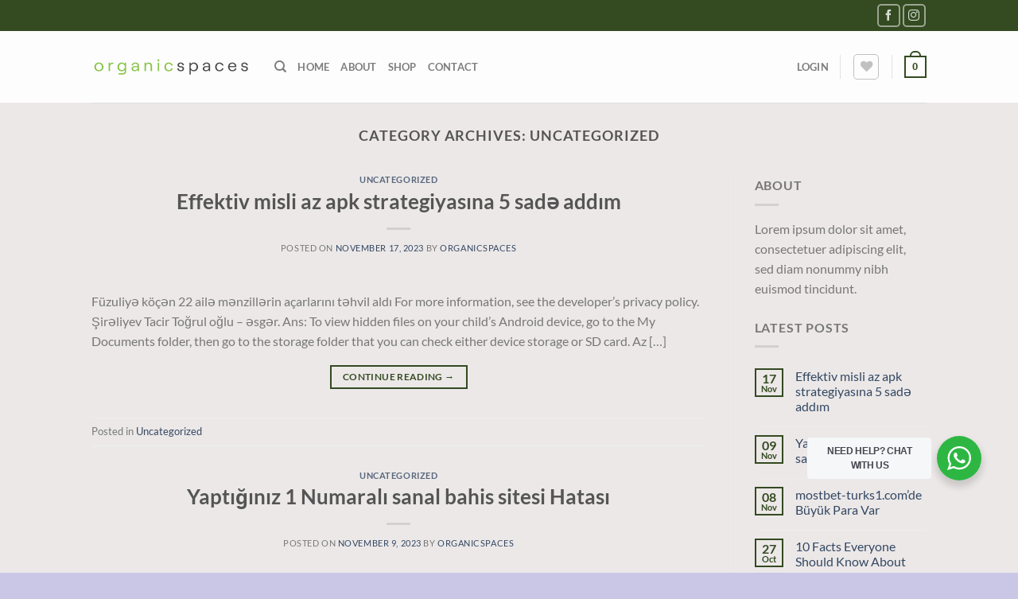

--- FILE ---
content_type: text/html; charset=UTF-8
request_url: https://organicspaces.in/category/uncategorized/
body_size: 21484
content:
<!DOCTYPE html>
<html lang="en-US" class="loading-site no-js">
<head>
	<meta charset="UTF-8" />
	<link rel="profile" href="http://gmpg.org/xfn/11" />
	<link rel="pingback" href="https://organicspaces.in/xmlrpc.php" />

					<script>document.documentElement.className = document.documentElement.className + ' yes-js js_active js'</script>
				<script>(function(html){html.className = html.className.replace(/\bno-js\b/,'js')})(document.documentElement);</script>
<title>Uncategorized &#8211; Organicspaces</title>
<meta name='robots' content='max-image-preview:large' />
<meta name="viewport" content="width=device-width, initial-scale=1" /><link rel='dns-prefetch' href='//www.googletagmanager.com' />
<link rel='prefetch' href='https://organicspaces.in/wp-content/themes/flatsome/assets/js/flatsome.js?ver=8e60d746741250b4dd4e' />
<link rel='prefetch' href='https://organicspaces.in/wp-content/themes/flatsome/assets/js/chunk.slider.js?ver=3.19.4' />
<link rel='prefetch' href='https://organicspaces.in/wp-content/themes/flatsome/assets/js/chunk.popups.js?ver=3.19.4' />
<link rel='prefetch' href='https://organicspaces.in/wp-content/themes/flatsome/assets/js/chunk.tooltips.js?ver=3.19.4' />
<link rel='prefetch' href='https://organicspaces.in/wp-content/themes/flatsome/assets/js/woocommerce.js?ver=325ad20e90dbc8889310' />
<link rel="alternate" type="application/rss+xml" title="Organicspaces &raquo; Feed" href="https://organicspaces.in/feed/" />
<link rel="alternate" type="application/rss+xml" title="Organicspaces &raquo; Comments Feed" href="https://organicspaces.in/comments/feed/" />
<link rel="alternate" type="application/rss+xml" title="Organicspaces &raquo; Uncategorized Category Feed" href="https://organicspaces.in/category/uncategorized/feed/" />
<style id='wp-img-auto-sizes-contain-inline-css' type='text/css'>
img:is([sizes=auto i],[sizes^="auto," i]){contain-intrinsic-size:3000px 1500px}
/*# sourceURL=wp-img-auto-sizes-contain-inline-css */
</style>
<style id='wp-emoji-styles-inline-css' type='text/css'>

	img.wp-smiley, img.emoji {
		display: inline !important;
		border: none !important;
		box-shadow: none !important;
		height: 1em !important;
		width: 1em !important;
		margin: 0 0.07em !important;
		vertical-align: -0.1em !important;
		background: none !important;
		padding: 0 !important;
	}
/*# sourceURL=wp-emoji-styles-inline-css */
</style>
<style id='wp-block-library-inline-css' type='text/css'>
:root{--wp-block-synced-color:#7a00df;--wp-block-synced-color--rgb:122,0,223;--wp-bound-block-color:var(--wp-block-synced-color);--wp-editor-canvas-background:#ddd;--wp-admin-theme-color:#007cba;--wp-admin-theme-color--rgb:0,124,186;--wp-admin-theme-color-darker-10:#006ba1;--wp-admin-theme-color-darker-10--rgb:0,107,160.5;--wp-admin-theme-color-darker-20:#005a87;--wp-admin-theme-color-darker-20--rgb:0,90,135;--wp-admin-border-width-focus:2px}@media (min-resolution:192dpi){:root{--wp-admin-border-width-focus:1.5px}}.wp-element-button{cursor:pointer}:root .has-very-light-gray-background-color{background-color:#eee}:root .has-very-dark-gray-background-color{background-color:#313131}:root .has-very-light-gray-color{color:#eee}:root .has-very-dark-gray-color{color:#313131}:root .has-vivid-green-cyan-to-vivid-cyan-blue-gradient-background{background:linear-gradient(135deg,#00d084,#0693e3)}:root .has-purple-crush-gradient-background{background:linear-gradient(135deg,#34e2e4,#4721fb 50%,#ab1dfe)}:root .has-hazy-dawn-gradient-background{background:linear-gradient(135deg,#faaca8,#dad0ec)}:root .has-subdued-olive-gradient-background{background:linear-gradient(135deg,#fafae1,#67a671)}:root .has-atomic-cream-gradient-background{background:linear-gradient(135deg,#fdd79a,#004a59)}:root .has-nightshade-gradient-background{background:linear-gradient(135deg,#330968,#31cdcf)}:root .has-midnight-gradient-background{background:linear-gradient(135deg,#020381,#2874fc)}:root{--wp--preset--font-size--normal:16px;--wp--preset--font-size--huge:42px}.has-regular-font-size{font-size:1em}.has-larger-font-size{font-size:2.625em}.has-normal-font-size{font-size:var(--wp--preset--font-size--normal)}.has-huge-font-size{font-size:var(--wp--preset--font-size--huge)}.has-text-align-center{text-align:center}.has-text-align-left{text-align:left}.has-text-align-right{text-align:right}.has-fit-text{white-space:nowrap!important}#end-resizable-editor-section{display:none}.aligncenter{clear:both}.items-justified-left{justify-content:flex-start}.items-justified-center{justify-content:center}.items-justified-right{justify-content:flex-end}.items-justified-space-between{justify-content:space-between}.screen-reader-text{border:0;clip-path:inset(50%);height:1px;margin:-1px;overflow:hidden;padding:0;position:absolute;width:1px;word-wrap:normal!important}.screen-reader-text:focus{background-color:#ddd;clip-path:none;color:#444;display:block;font-size:1em;height:auto;left:5px;line-height:normal;padding:15px 23px 14px;text-decoration:none;top:5px;width:auto;z-index:100000}html :where(.has-border-color){border-style:solid}html :where([style*=border-top-color]){border-top-style:solid}html :where([style*=border-right-color]){border-right-style:solid}html :where([style*=border-bottom-color]){border-bottom-style:solid}html :where([style*=border-left-color]){border-left-style:solid}html :where([style*=border-width]){border-style:solid}html :where([style*=border-top-width]){border-top-style:solid}html :where([style*=border-right-width]){border-right-style:solid}html :where([style*=border-bottom-width]){border-bottom-style:solid}html :where([style*=border-left-width]){border-left-style:solid}html :where(img[class*=wp-image-]){height:auto;max-width:100%}:where(figure){margin:0 0 1em}html :where(.is-position-sticky){--wp-admin--admin-bar--position-offset:var(--wp-admin--admin-bar--height,0px)}@media screen and (max-width:600px){html :where(.is-position-sticky){--wp-admin--admin-bar--position-offset:0px}}

/*# sourceURL=wp-block-library-inline-css */
</style><link rel='stylesheet' id='wc-blocks-style-css' href='https://organicspaces.in/wp-content/plugins/woocommerce/assets/client/blocks/wc-blocks.css?ver=wc-9.1.5' type='text/css' media='all' />
<style id='global-styles-inline-css' type='text/css'>
:root{--wp--preset--aspect-ratio--square: 1;--wp--preset--aspect-ratio--4-3: 4/3;--wp--preset--aspect-ratio--3-4: 3/4;--wp--preset--aspect-ratio--3-2: 3/2;--wp--preset--aspect-ratio--2-3: 2/3;--wp--preset--aspect-ratio--16-9: 16/9;--wp--preset--aspect-ratio--9-16: 9/16;--wp--preset--color--black: #000000;--wp--preset--color--cyan-bluish-gray: #abb8c3;--wp--preset--color--white: #ffffff;--wp--preset--color--pale-pink: #f78da7;--wp--preset--color--vivid-red: #cf2e2e;--wp--preset--color--luminous-vivid-orange: #ff6900;--wp--preset--color--luminous-vivid-amber: #fcb900;--wp--preset--color--light-green-cyan: #7bdcb5;--wp--preset--color--vivid-green-cyan: #00d084;--wp--preset--color--pale-cyan-blue: #8ed1fc;--wp--preset--color--vivid-cyan-blue: #0693e3;--wp--preset--color--vivid-purple: #9b51e0;--wp--preset--color--primary: #344a21;--wp--preset--color--secondary: #344a21;--wp--preset--color--success: #344a21;--wp--preset--color--alert: #b20000;--wp--preset--gradient--vivid-cyan-blue-to-vivid-purple: linear-gradient(135deg,rgb(6,147,227) 0%,rgb(155,81,224) 100%);--wp--preset--gradient--light-green-cyan-to-vivid-green-cyan: linear-gradient(135deg,rgb(122,220,180) 0%,rgb(0,208,130) 100%);--wp--preset--gradient--luminous-vivid-amber-to-luminous-vivid-orange: linear-gradient(135deg,rgb(252,185,0) 0%,rgb(255,105,0) 100%);--wp--preset--gradient--luminous-vivid-orange-to-vivid-red: linear-gradient(135deg,rgb(255,105,0) 0%,rgb(207,46,46) 100%);--wp--preset--gradient--very-light-gray-to-cyan-bluish-gray: linear-gradient(135deg,rgb(238,238,238) 0%,rgb(169,184,195) 100%);--wp--preset--gradient--cool-to-warm-spectrum: linear-gradient(135deg,rgb(74,234,220) 0%,rgb(151,120,209) 20%,rgb(207,42,186) 40%,rgb(238,44,130) 60%,rgb(251,105,98) 80%,rgb(254,248,76) 100%);--wp--preset--gradient--blush-light-purple: linear-gradient(135deg,rgb(255,206,236) 0%,rgb(152,150,240) 100%);--wp--preset--gradient--blush-bordeaux: linear-gradient(135deg,rgb(254,205,165) 0%,rgb(254,45,45) 50%,rgb(107,0,62) 100%);--wp--preset--gradient--luminous-dusk: linear-gradient(135deg,rgb(255,203,112) 0%,rgb(199,81,192) 50%,rgb(65,88,208) 100%);--wp--preset--gradient--pale-ocean: linear-gradient(135deg,rgb(255,245,203) 0%,rgb(182,227,212) 50%,rgb(51,167,181) 100%);--wp--preset--gradient--electric-grass: linear-gradient(135deg,rgb(202,248,128) 0%,rgb(113,206,126) 100%);--wp--preset--gradient--midnight: linear-gradient(135deg,rgb(2,3,129) 0%,rgb(40,116,252) 100%);--wp--preset--font-size--small: 13px;--wp--preset--font-size--medium: 20px;--wp--preset--font-size--large: 36px;--wp--preset--font-size--x-large: 42px;--wp--preset--font-family--inter: "Inter", sans-serif;--wp--preset--font-family--cardo: Cardo;--wp--preset--spacing--20: 0.44rem;--wp--preset--spacing--30: 0.67rem;--wp--preset--spacing--40: 1rem;--wp--preset--spacing--50: 1.5rem;--wp--preset--spacing--60: 2.25rem;--wp--preset--spacing--70: 3.38rem;--wp--preset--spacing--80: 5.06rem;--wp--preset--shadow--natural: 6px 6px 9px rgba(0, 0, 0, 0.2);--wp--preset--shadow--deep: 12px 12px 50px rgba(0, 0, 0, 0.4);--wp--preset--shadow--sharp: 6px 6px 0px rgba(0, 0, 0, 0.2);--wp--preset--shadow--outlined: 6px 6px 0px -3px rgb(255, 255, 255), 6px 6px rgb(0, 0, 0);--wp--preset--shadow--crisp: 6px 6px 0px rgb(0, 0, 0);}:where(body) { margin: 0; }.wp-site-blocks > .alignleft { float: left; margin-right: 2em; }.wp-site-blocks > .alignright { float: right; margin-left: 2em; }.wp-site-blocks > .aligncenter { justify-content: center; margin-left: auto; margin-right: auto; }:where(.is-layout-flex){gap: 0.5em;}:where(.is-layout-grid){gap: 0.5em;}.is-layout-flow > .alignleft{float: left;margin-inline-start: 0;margin-inline-end: 2em;}.is-layout-flow > .alignright{float: right;margin-inline-start: 2em;margin-inline-end: 0;}.is-layout-flow > .aligncenter{margin-left: auto !important;margin-right: auto !important;}.is-layout-constrained > .alignleft{float: left;margin-inline-start: 0;margin-inline-end: 2em;}.is-layout-constrained > .alignright{float: right;margin-inline-start: 2em;margin-inline-end: 0;}.is-layout-constrained > .aligncenter{margin-left: auto !important;margin-right: auto !important;}.is-layout-constrained > :where(:not(.alignleft):not(.alignright):not(.alignfull)){margin-left: auto !important;margin-right: auto !important;}body .is-layout-flex{display: flex;}.is-layout-flex{flex-wrap: wrap;align-items: center;}.is-layout-flex > :is(*, div){margin: 0;}body .is-layout-grid{display: grid;}.is-layout-grid > :is(*, div){margin: 0;}body{padding-top: 0px;padding-right: 0px;padding-bottom: 0px;padding-left: 0px;}a:where(:not(.wp-element-button)){text-decoration: none;}:root :where(.wp-element-button, .wp-block-button__link){background-color: #32373c;border-width: 0;color: #fff;font-family: inherit;font-size: inherit;font-style: inherit;font-weight: inherit;letter-spacing: inherit;line-height: inherit;padding-top: calc(0.667em + 2px);padding-right: calc(1.333em + 2px);padding-bottom: calc(0.667em + 2px);padding-left: calc(1.333em + 2px);text-decoration: none;text-transform: inherit;}.has-black-color{color: var(--wp--preset--color--black) !important;}.has-cyan-bluish-gray-color{color: var(--wp--preset--color--cyan-bluish-gray) !important;}.has-white-color{color: var(--wp--preset--color--white) !important;}.has-pale-pink-color{color: var(--wp--preset--color--pale-pink) !important;}.has-vivid-red-color{color: var(--wp--preset--color--vivid-red) !important;}.has-luminous-vivid-orange-color{color: var(--wp--preset--color--luminous-vivid-orange) !important;}.has-luminous-vivid-amber-color{color: var(--wp--preset--color--luminous-vivid-amber) !important;}.has-light-green-cyan-color{color: var(--wp--preset--color--light-green-cyan) !important;}.has-vivid-green-cyan-color{color: var(--wp--preset--color--vivid-green-cyan) !important;}.has-pale-cyan-blue-color{color: var(--wp--preset--color--pale-cyan-blue) !important;}.has-vivid-cyan-blue-color{color: var(--wp--preset--color--vivid-cyan-blue) !important;}.has-vivid-purple-color{color: var(--wp--preset--color--vivid-purple) !important;}.has-primary-color{color: var(--wp--preset--color--primary) !important;}.has-secondary-color{color: var(--wp--preset--color--secondary) !important;}.has-success-color{color: var(--wp--preset--color--success) !important;}.has-alert-color{color: var(--wp--preset--color--alert) !important;}.has-black-background-color{background-color: var(--wp--preset--color--black) !important;}.has-cyan-bluish-gray-background-color{background-color: var(--wp--preset--color--cyan-bluish-gray) !important;}.has-white-background-color{background-color: var(--wp--preset--color--white) !important;}.has-pale-pink-background-color{background-color: var(--wp--preset--color--pale-pink) !important;}.has-vivid-red-background-color{background-color: var(--wp--preset--color--vivid-red) !important;}.has-luminous-vivid-orange-background-color{background-color: var(--wp--preset--color--luminous-vivid-orange) !important;}.has-luminous-vivid-amber-background-color{background-color: var(--wp--preset--color--luminous-vivid-amber) !important;}.has-light-green-cyan-background-color{background-color: var(--wp--preset--color--light-green-cyan) !important;}.has-vivid-green-cyan-background-color{background-color: var(--wp--preset--color--vivid-green-cyan) !important;}.has-pale-cyan-blue-background-color{background-color: var(--wp--preset--color--pale-cyan-blue) !important;}.has-vivid-cyan-blue-background-color{background-color: var(--wp--preset--color--vivid-cyan-blue) !important;}.has-vivid-purple-background-color{background-color: var(--wp--preset--color--vivid-purple) !important;}.has-primary-background-color{background-color: var(--wp--preset--color--primary) !important;}.has-secondary-background-color{background-color: var(--wp--preset--color--secondary) !important;}.has-success-background-color{background-color: var(--wp--preset--color--success) !important;}.has-alert-background-color{background-color: var(--wp--preset--color--alert) !important;}.has-black-border-color{border-color: var(--wp--preset--color--black) !important;}.has-cyan-bluish-gray-border-color{border-color: var(--wp--preset--color--cyan-bluish-gray) !important;}.has-white-border-color{border-color: var(--wp--preset--color--white) !important;}.has-pale-pink-border-color{border-color: var(--wp--preset--color--pale-pink) !important;}.has-vivid-red-border-color{border-color: var(--wp--preset--color--vivid-red) !important;}.has-luminous-vivid-orange-border-color{border-color: var(--wp--preset--color--luminous-vivid-orange) !important;}.has-luminous-vivid-amber-border-color{border-color: var(--wp--preset--color--luminous-vivid-amber) !important;}.has-light-green-cyan-border-color{border-color: var(--wp--preset--color--light-green-cyan) !important;}.has-vivid-green-cyan-border-color{border-color: var(--wp--preset--color--vivid-green-cyan) !important;}.has-pale-cyan-blue-border-color{border-color: var(--wp--preset--color--pale-cyan-blue) !important;}.has-vivid-cyan-blue-border-color{border-color: var(--wp--preset--color--vivid-cyan-blue) !important;}.has-vivid-purple-border-color{border-color: var(--wp--preset--color--vivid-purple) !important;}.has-primary-border-color{border-color: var(--wp--preset--color--primary) !important;}.has-secondary-border-color{border-color: var(--wp--preset--color--secondary) !important;}.has-success-border-color{border-color: var(--wp--preset--color--success) !important;}.has-alert-border-color{border-color: var(--wp--preset--color--alert) !important;}.has-vivid-cyan-blue-to-vivid-purple-gradient-background{background: var(--wp--preset--gradient--vivid-cyan-blue-to-vivid-purple) !important;}.has-light-green-cyan-to-vivid-green-cyan-gradient-background{background: var(--wp--preset--gradient--light-green-cyan-to-vivid-green-cyan) !important;}.has-luminous-vivid-amber-to-luminous-vivid-orange-gradient-background{background: var(--wp--preset--gradient--luminous-vivid-amber-to-luminous-vivid-orange) !important;}.has-luminous-vivid-orange-to-vivid-red-gradient-background{background: var(--wp--preset--gradient--luminous-vivid-orange-to-vivid-red) !important;}.has-very-light-gray-to-cyan-bluish-gray-gradient-background{background: var(--wp--preset--gradient--very-light-gray-to-cyan-bluish-gray) !important;}.has-cool-to-warm-spectrum-gradient-background{background: var(--wp--preset--gradient--cool-to-warm-spectrum) !important;}.has-blush-light-purple-gradient-background{background: var(--wp--preset--gradient--blush-light-purple) !important;}.has-blush-bordeaux-gradient-background{background: var(--wp--preset--gradient--blush-bordeaux) !important;}.has-luminous-dusk-gradient-background{background: var(--wp--preset--gradient--luminous-dusk) !important;}.has-pale-ocean-gradient-background{background: var(--wp--preset--gradient--pale-ocean) !important;}.has-electric-grass-gradient-background{background: var(--wp--preset--gradient--electric-grass) !important;}.has-midnight-gradient-background{background: var(--wp--preset--gradient--midnight) !important;}.has-small-font-size{font-size: var(--wp--preset--font-size--small) !important;}.has-medium-font-size{font-size: var(--wp--preset--font-size--medium) !important;}.has-large-font-size{font-size: var(--wp--preset--font-size--large) !important;}.has-x-large-font-size{font-size: var(--wp--preset--font-size--x-large) !important;}.has-inter-font-family{font-family: var(--wp--preset--font-family--inter) !important;}.has-cardo-font-family{font-family: var(--wp--preset--font-family--cardo) !important;}
/*# sourceURL=global-styles-inline-css */
</style>

<link rel='stylesheet' id='nta-css-popup-css' href='https://organicspaces.in/wp-content/plugins/wp-whatsapp/assets/dist/css/style.css?ver=6.9' type='text/css' media='all' />
<link rel='stylesheet' id='contact-form-7-css' href='https://organicspaces.in/wp-content/plugins/contact-form-7/includes/css/styles.css?ver=5.9.8' type='text/css' media='all' />
<style id='woocommerce-inline-inline-css' type='text/css'>
.woocommerce form .form-row .required { visibility: visible; }
/*# sourceURL=woocommerce-inline-inline-css */
</style>
<link rel='stylesheet' id='woo_sc_product_size_chart_css-css' href='https://organicspaces.in/wp-content/plugins/product-size-chart-for-woo/css/sizechart_frontend_css.css?ver=1.2.6' type='text/css' media='all' />
<link rel='stylesheet' id='woo_sc_modal_css-css' href='https://organicspaces.in/wp-content/plugins/product-size-chart-for-woo/css/modal.css?ver=1.2.6' type='text/css' media='all' />
<link rel='stylesheet' id='woo-variation-swatches-css' href='https://organicspaces.in/wp-content/plugins/woo-variation-swatches/assets/css/frontend.min.css?ver=1721319223' type='text/css' media='all' />
<style id='woo-variation-swatches-inline-css' type='text/css'>
:root {
--wvs-tick:url("data:image/svg+xml;utf8,%3Csvg filter='drop-shadow(0px 0px 2px rgb(0 0 0 / .8))' xmlns='http://www.w3.org/2000/svg'  viewBox='0 0 30 30'%3E%3Cpath fill='none' stroke='%23ffffff' stroke-linecap='round' stroke-linejoin='round' stroke-width='4' d='M4 16L11 23 27 7'/%3E%3C/svg%3E");

--wvs-cross:url("data:image/svg+xml;utf8,%3Csvg filter='drop-shadow(0px 0px 5px rgb(255 255 255 / .6))' xmlns='http://www.w3.org/2000/svg' width='72px' height='72px' viewBox='0 0 24 24'%3E%3Cpath fill='none' stroke='%23ff0000' stroke-linecap='round' stroke-width='0.6' d='M5 5L19 19M19 5L5 19'/%3E%3C/svg%3E");
--wvs-single-product-item-width:30px;
--wvs-single-product-item-height:30px;
--wvs-single-product-item-font-size:16px}
/*# sourceURL=woo-variation-swatches-inline-css */
</style>
<link rel='stylesheet' id='flatsome-woocommerce-wishlist-css' href='https://organicspaces.in/wp-content/themes/flatsome/inc/integrations/wc-yith-wishlist/wishlist.css?ver=3.10.2' type='text/css' media='all' />
<link rel='stylesheet' id='flatsome-main-css' href='https://organicspaces.in/wp-content/themes/flatsome/assets/css/flatsome.css?ver=3.19.4' type='text/css' media='all' />
<style id='flatsome-main-inline-css' type='text/css'>
@font-face {
				font-family: "fl-icons";
				font-display: block;
				src: url(https://organicspaces.in/wp-content/themes/flatsome/assets/css/icons/fl-icons.eot?v=3.19.4);
				src:
					url(https://organicspaces.in/wp-content/themes/flatsome/assets/css/icons/fl-icons.eot#iefix?v=3.19.4) format("embedded-opentype"),
					url(https://organicspaces.in/wp-content/themes/flatsome/assets/css/icons/fl-icons.woff2?v=3.19.4) format("woff2"),
					url(https://organicspaces.in/wp-content/themes/flatsome/assets/css/icons/fl-icons.ttf?v=3.19.4) format("truetype"),
					url(https://organicspaces.in/wp-content/themes/flatsome/assets/css/icons/fl-icons.woff?v=3.19.4) format("woff"),
					url(https://organicspaces.in/wp-content/themes/flatsome/assets/css/icons/fl-icons.svg?v=3.19.4#fl-icons) format("svg");
			}
/*# sourceURL=flatsome-main-inline-css */
</style>
<link rel='stylesheet' id='flatsome-shop-css' href='https://organicspaces.in/wp-content/themes/flatsome/assets/css/flatsome-shop.css?ver=3.19.4' type='text/css' media='all' />
<link rel='stylesheet' id='flatsome-style-css' href='https://organicspaces.in/wp-content/themes/flatsome-child/style.css?ver=3.0' type='text/css' media='all' />
<script type="text/javascript">
            window._nslDOMReady = function (callback) {
                if ( document.readyState === "complete" || document.readyState === "interactive" ) {
                    callback();
                } else {
                    document.addEventListener( "DOMContentLoaded", callback );
                }
            };
            </script><script type="text/javascript" src="https://organicspaces.in/wp-includes/js/jquery/jquery.min.js?ver=3.7.1" id="jquery-core-js"></script>
<script type="text/javascript" src="https://organicspaces.in/wp-includes/js/jquery/jquery-migrate.min.js?ver=3.4.1" id="jquery-migrate-js"></script>
<script type="text/javascript" src="https://organicspaces.in/wp-content/plugins/woocommerce/assets/js/jquery-blockui/jquery.blockUI.min.js?ver=2.7.0-wc.9.1.5" id="jquery-blockui-js" data-wp-strategy="defer"></script>
<script type="text/javascript" id="wc-add-to-cart-js-extra">
/* <![CDATA[ */
var wc_add_to_cart_params = {"ajax_url":"/wp-admin/admin-ajax.php","wc_ajax_url":"/?wc-ajax=%%endpoint%%","i18n_view_cart":"View cart","cart_url":"https://organicspaces.in/cart/","is_cart":"","cart_redirect_after_add":"no"};
//# sourceURL=wc-add-to-cart-js-extra
/* ]]> */
</script>
<script type="text/javascript" src="https://organicspaces.in/wp-content/plugins/woocommerce/assets/js/frontend/add-to-cart.min.js?ver=9.1.5" id="wc-add-to-cart-js" defer="defer" data-wp-strategy="defer"></script>
<script type="text/javascript" src="https://organicspaces.in/wp-content/plugins/woocommerce/assets/js/js-cookie/js.cookie.min.js?ver=2.1.4-wc.9.1.5" id="js-cookie-js" data-wp-strategy="defer"></script>

<!-- Google tag (gtag.js) snippet added by Site Kit -->
<!-- Google Analytics snippet added by Site Kit -->
<script type="text/javascript" src="https://www.googletagmanager.com/gtag/js?id=GT-NML5N9N" id="google_gtagjs-js" async></script>
<script type="text/javascript" id="google_gtagjs-js-after">
/* <![CDATA[ */
window.dataLayer = window.dataLayer || [];function gtag(){dataLayer.push(arguments);}
gtag("set","linker",{"domains":["organicspaces.in"]});
gtag("js", new Date());
gtag("set", "developer_id.dZTNiMT", true);
gtag("config", "GT-NML5N9N");
//# sourceURL=google_gtagjs-js-after
/* ]]> */
</script>
<link rel="https://api.w.org/" href="https://organicspaces.in/wp-json/" /><link rel="alternate" title="JSON" type="application/json" href="https://organicspaces.in/wp-json/wp/v2/categories/1" /><link rel="EditURI" type="application/rsd+xml" title="RSD" href="https://organicspaces.in/xmlrpc.php?rsd" />
<meta name="generator" content="WordPress 6.9" />
<meta name="generator" content="WooCommerce 9.1.5" />
<meta name="generator" content="Site Kit by Google 1.171.0" />	<noscript><style>.woocommerce-product-gallery{ opacity: 1 !important; }</style></noscript>
	<style class='wp-fonts-local' type='text/css'>
@font-face{font-family:Inter;font-style:normal;font-weight:300 900;font-display:fallback;src:url('https://organicspaces.in/wp-content/plugins/woocommerce/assets/fonts/Inter-VariableFont_slnt,wght.woff2') format('woff2');font-stretch:normal;}
@font-face{font-family:Cardo;font-style:normal;font-weight:400;font-display:fallback;src:url('https://organicspaces.in/wp-content/plugins/woocommerce/assets/fonts/cardo_normal_400.woff2') format('woff2');}
</style>
<link rel="icon" href="https://organicspaces.in/wp-content/uploads/2023/09/cropped-android-chrome-512x512-1-32x32.png" sizes="32x32" />
<link rel="icon" href="https://organicspaces.in/wp-content/uploads/2023/09/cropped-android-chrome-512x512-1-192x192.png" sizes="192x192" />
<link rel="apple-touch-icon" href="https://organicspaces.in/wp-content/uploads/2023/09/cropped-android-chrome-512x512-1-180x180.png" />
<meta name="msapplication-TileImage" content="https://organicspaces.in/wp-content/uploads/2023/09/cropped-android-chrome-512x512-1-270x270.png" />
<style id="custom-css" type="text/css">:root {--primary-color: #344a21;--fs-color-primary: #344a21;--fs-color-secondary: #344a21;--fs-color-success: #344a21;--fs-color-alert: #b20000;--fs-experimental-link-color: #334862;--fs-experimental-link-color-hover: #111;}.tooltipster-base {--tooltip-color: #fff;--tooltip-bg-color: #000;}.off-canvas-right .mfp-content, .off-canvas-left .mfp-content {--drawer-width: 300px;}.off-canvas .mfp-content.off-canvas-cart {--drawer-width: 360px;}html{background-color:#cac6e6!important;}.sticky-add-to-cart--active, #wrapper,#main,#main.dark{background-color: #ece8e8}.header-main{height: 90px}#logo img{max-height: 90px}#logo{width:200px;}.header-top{min-height: 39px}.transparent .header-main{height: 90px}.transparent #logo img{max-height: 90px}.has-transparent + .page-title:first-of-type,.has-transparent + #main > .page-title,.has-transparent + #main > div > .page-title,.has-transparent + #main .page-header-wrapper:first-of-type .page-title{padding-top: 120px;}.header.show-on-scroll,.stuck .header-main{height:70px!important}.stuck #logo img{max-height: 70px!important}.header-bottom {background-color: #f1f1f1}@media (max-width: 549px) {.header-main{height: 70px}#logo img{max-height: 70px}}body{font-family: Lato, sans-serif;}body {font-weight: 400;font-style: normal;}.nav > li > a {font-family: Lato, sans-serif;}.mobile-sidebar-levels-2 .nav > li > ul > li > a {font-family: Lato, sans-serif;}.nav > li > a,.mobile-sidebar-levels-2 .nav > li > ul > li > a {font-weight: 700;font-style: normal;}h1,h2,h3,h4,h5,h6,.heading-font, .off-canvas-center .nav-sidebar.nav-vertical > li > a{font-family: Lato, sans-serif;}h1,h2,h3,h4,h5,h6,.heading-font,.banner h1,.banner h2 {font-weight: 700;font-style: normal;}.alt-font{font-family: "Dancing Script", sans-serif;}.alt-font {font-weight: 400!important;font-style: normal!important;}@media screen and (min-width: 550px){.products .box-vertical .box-image{min-width: 300px!important;width: 300px!important;}}.absolute-footer, html{background-color: #234900}.nav-vertical-fly-out > li + li {border-top-width: 1px; border-top-style: solid;}.label-new.menu-item > a:after{content:"New";}.label-hot.menu-item > a:after{content:"Hot";}.label-sale.menu-item > a:after{content:"Sale";}.label-popular.menu-item > a:after{content:"Popular";}</style>		<style type="text/css" id="wp-custom-css">
			.lightbox-content {
	max-width:900px !important;
}


/* @media (min-width: 768px){
	#ced_rnx_return_request_form_wrapper {
	padding: 50px;
}
}

@media (max-width: 768px){
	#ced_rnx_return_request_form_wrapper {
	padding: 30px;
}
	
	*{
		box-sizing: content-box;
	}
} */

/* #billing_email_field, #billing_email{
	display:none;
} */

.count{
	display:none;
}

.reset_variations{
		display:none;
}


.coupon{
		display:none;
}

.message-container {
		display:none;
}

.yith_wcwl_wishlist_footer{
	display:none;
}


.menu-secondary-container{
	display:none;
}

#tab-title-additional_information{
	display:none;
}

.copyright-footer{
	color:white;
}		</style>
		<style id="kirki-inline-styles">/* latin-ext */
@font-face {
  font-family: 'Lato';
  font-style: normal;
  font-weight: 400;
  font-display: swap;
  src: url(https://organicspaces.in/wp-content/fonts/lato/S6uyw4BMUTPHjxAwXjeu.woff2) format('woff2');
  unicode-range: U+0100-02BA, U+02BD-02C5, U+02C7-02CC, U+02CE-02D7, U+02DD-02FF, U+0304, U+0308, U+0329, U+1D00-1DBF, U+1E00-1E9F, U+1EF2-1EFF, U+2020, U+20A0-20AB, U+20AD-20C0, U+2113, U+2C60-2C7F, U+A720-A7FF;
}
/* latin */
@font-face {
  font-family: 'Lato';
  font-style: normal;
  font-weight: 400;
  font-display: swap;
  src: url(https://organicspaces.in/wp-content/fonts/lato/S6uyw4BMUTPHjx4wXg.woff2) format('woff2');
  unicode-range: U+0000-00FF, U+0131, U+0152-0153, U+02BB-02BC, U+02C6, U+02DA, U+02DC, U+0304, U+0308, U+0329, U+2000-206F, U+20AC, U+2122, U+2191, U+2193, U+2212, U+2215, U+FEFF, U+FFFD;
}
/* latin-ext */
@font-face {
  font-family: 'Lato';
  font-style: normal;
  font-weight: 700;
  font-display: swap;
  src: url(https://organicspaces.in/wp-content/fonts/lato/S6u9w4BMUTPHh6UVSwaPGR_p.woff2) format('woff2');
  unicode-range: U+0100-02BA, U+02BD-02C5, U+02C7-02CC, U+02CE-02D7, U+02DD-02FF, U+0304, U+0308, U+0329, U+1D00-1DBF, U+1E00-1E9F, U+1EF2-1EFF, U+2020, U+20A0-20AB, U+20AD-20C0, U+2113, U+2C60-2C7F, U+A720-A7FF;
}
/* latin */
@font-face {
  font-family: 'Lato';
  font-style: normal;
  font-weight: 700;
  font-display: swap;
  src: url(https://organicspaces.in/wp-content/fonts/lato/S6u9w4BMUTPHh6UVSwiPGQ.woff2) format('woff2');
  unicode-range: U+0000-00FF, U+0131, U+0152-0153, U+02BB-02BC, U+02C6, U+02DA, U+02DC, U+0304, U+0308, U+0329, U+2000-206F, U+20AC, U+2122, U+2191, U+2193, U+2212, U+2215, U+FEFF, U+FFFD;
}/* vietnamese */
@font-face {
  font-family: 'Dancing Script';
  font-style: normal;
  font-weight: 400;
  font-display: swap;
  src: url(https://organicspaces.in/wp-content/fonts/dancing-script/If2cXTr6YS-zF4S-kcSWSVi_sxjsohD9F50Ruu7BMSo3Rep8ltA.woff2) format('woff2');
  unicode-range: U+0102-0103, U+0110-0111, U+0128-0129, U+0168-0169, U+01A0-01A1, U+01AF-01B0, U+0300-0301, U+0303-0304, U+0308-0309, U+0323, U+0329, U+1EA0-1EF9, U+20AB;
}
/* latin-ext */
@font-face {
  font-family: 'Dancing Script';
  font-style: normal;
  font-weight: 400;
  font-display: swap;
  src: url(https://organicspaces.in/wp-content/fonts/dancing-script/If2cXTr6YS-zF4S-kcSWSVi_sxjsohD9F50Ruu7BMSo3ROp8ltA.woff2) format('woff2');
  unicode-range: U+0100-02BA, U+02BD-02C5, U+02C7-02CC, U+02CE-02D7, U+02DD-02FF, U+0304, U+0308, U+0329, U+1D00-1DBF, U+1E00-1E9F, U+1EF2-1EFF, U+2020, U+20A0-20AB, U+20AD-20C0, U+2113, U+2C60-2C7F, U+A720-A7FF;
}
/* latin */
@font-face {
  font-family: 'Dancing Script';
  font-style: normal;
  font-weight: 400;
  font-display: swap;
  src: url(https://organicspaces.in/wp-content/fonts/dancing-script/If2cXTr6YS-zF4S-kcSWSVi_sxjsohD9F50Ruu7BMSo3Sup8.woff2) format('woff2');
  unicode-range: U+0000-00FF, U+0131, U+0152-0153, U+02BB-02BC, U+02C6, U+02DA, U+02DC, U+0304, U+0308, U+0329, U+2000-206F, U+20AC, U+2122, U+2191, U+2193, U+2212, U+2215, U+FEFF, U+FFFD;
}</style><style id="wpforms-css-vars-root">
				:root {
					--wpforms-field-border-radius: 3px;
--wpforms-field-border-style: solid;
--wpforms-field-border-size: 1px;
--wpforms-field-background-color: #ffffff;
--wpforms-field-border-color: rgba( 0, 0, 0, 0.25 );
--wpforms-field-border-color-spare: rgba( 0, 0, 0, 0.25 );
--wpforms-field-text-color: rgba( 0, 0, 0, 0.7 );
--wpforms-field-menu-color: #ffffff;
--wpforms-label-color: rgba( 0, 0, 0, 0.85 );
--wpforms-label-sublabel-color: rgba( 0, 0, 0, 0.55 );
--wpforms-label-error-color: #d63637;
--wpforms-button-border-radius: 3px;
--wpforms-button-border-style: none;
--wpforms-button-border-size: 1px;
--wpforms-button-background-color: #066aab;
--wpforms-button-border-color: #066aab;
--wpforms-button-text-color: #ffffff;
--wpforms-page-break-color: #066aab;
--wpforms-background-image: none;
--wpforms-background-position: center center;
--wpforms-background-repeat: no-repeat;
--wpforms-background-size: cover;
--wpforms-background-width: 100px;
--wpforms-background-height: 100px;
--wpforms-background-color: rgba( 0, 0, 0, 0 );
--wpforms-background-url: none;
--wpforms-container-padding: 0px;
--wpforms-container-border-style: none;
--wpforms-container-border-width: 1px;
--wpforms-container-border-color: #000000;
--wpforms-container-border-radius: 3px;
--wpforms-field-size-input-height: 43px;
--wpforms-field-size-input-spacing: 15px;
--wpforms-field-size-font-size: 16px;
--wpforms-field-size-line-height: 19px;
--wpforms-field-size-padding-h: 14px;
--wpforms-field-size-checkbox-size: 16px;
--wpforms-field-size-sublabel-spacing: 5px;
--wpforms-field-size-icon-size: 1;
--wpforms-label-size-font-size: 16px;
--wpforms-label-size-line-height: 19px;
--wpforms-label-size-sublabel-font-size: 14px;
--wpforms-label-size-sublabel-line-height: 17px;
--wpforms-button-size-font-size: 17px;
--wpforms-button-size-height: 41px;
--wpforms-button-size-padding-h: 15px;
--wpforms-button-size-margin-top: 10px;
--wpforms-container-shadow-size-box-shadow: none;

				}
			</style></head>

<body class="archive category category-uncategorized category-1 wp-theme-flatsome wp-child-theme-flatsome-child theme-flatsome woocommerce-no-js woo-variation-swatches wvs-behavior-blur wvs-theme-flatsome-child wvs-show-label wvs-tooltip full-width lightbox nav-dropdown-has-arrow nav-dropdown-has-shadow nav-dropdown-has-border">


<a class="skip-link screen-reader-text" href="#main">Skip to content</a>

<div id="wrapper">

	<div class="page-loader fixed fill z-top-3 ">
	<div class="page-loader-inner x50 y50 md-y50 md-x50 lg-y50 lg-x50 absolute">
		<div class="page-loader-logo" style="padding-bottom: 30px;">
	    	
<!-- Header logo -->
<a href="https://organicspaces.in/" title="Organicspaces" rel="home">
		<img width="1020" height="117" src="https://organicspaces.in/wp-content/uploads/2024/07/logo-1-1400x160.png" class="header_logo header-logo" alt="Organicspaces"/><img  width="1020" height="117" src="https://organicspaces.in/wp-content/uploads/2024/07/logo-1-1400x160.png" class="header-logo-dark" alt="Organicspaces"/></a>
	    </div>
		<div class="page-loader-spin"><div class="loading-spin"></div></div>
	</div>
	<style>
		.page-loader{opacity: 0; transition: opacity .3s; transition-delay: .3s;
			background-color: #fff;
		}
		.loading-site .page-loader{opacity: .98;}
		.page-loader-logo{max-width: 200px; animation: pageLoadZoom 1.3s ease-out; -webkit-animation: pageLoadZoom 1.3s ease-out;}
		.page-loader-spin{animation: pageLoadZoomSpin 1.3s ease-out;}
		.page-loader-spin .loading-spin{width: 40px; height: 40px; }
		@keyframes pageLoadZoom {
		    0%   {opacity:0; transform: translateY(30px);}
		    100% {opacity:1; transform: translateY(0);}
		}
		@keyframes pageLoadZoomSpin {
		    0%   {opacity:0; transform: translateY(60px);}
		    100% {opacity:1; transform: translateY(0);}
		}
	</style>
</div>

	<header id="header" class="header has-sticky sticky-jump">
		<div class="header-wrapper">
			<div id="top-bar" class="header-top hide-for-sticky nav-dark">
    <div class="flex-row container">
      <div class="flex-col hide-for-medium flex-left">
          <ul class="nav nav-left medium-nav-center nav-small  nav-divided">
                        </ul>
      </div>

      <div class="flex-col hide-for-medium flex-center">
          <ul class="nav nav-center nav-small  nav-divided">
                        </ul>
      </div>

      <div class="flex-col hide-for-medium flex-right">
         <ul class="nav top-bar-nav nav-right nav-small  nav-divided">
              <li class="html header-social-icons ml-0">
	<div class="social-icons follow-icons" ><a href="https://www.facebook.com/organicspaces.in?mibextid=LQQJ4d" target="_blank" data-label="Facebook" class="icon button round is-outline facebook tooltip" title="Follow on Facebook" aria-label="Follow on Facebook" rel="noopener nofollow" ><i class="icon-facebook" ></i></a><a href="https://www.instagram.com/organicspaces.in/?igshid=NzZhOTFlYzFmZQ" target="_blank" data-label="Instagram" class="icon button round is-outline instagram tooltip" title="Follow on Instagram" aria-label="Follow on Instagram" rel="noopener nofollow" ><i class="icon-instagram" ></i></a></div></li>
          </ul>
      </div>

            <div class="flex-col show-for-medium flex-grow">
          <ul class="nav nav-center nav-small mobile-nav  nav-divided">
                        </ul>
      </div>
      
    </div>
</div>
<div id="masthead" class="header-main ">
      <div class="header-inner flex-row container logo-left medium-logo-center" role="navigation">

          <!-- Logo -->
          <div id="logo" class="flex-col logo">
            
<!-- Header logo -->
<a href="https://organicspaces.in/" title="Organicspaces" rel="home">
		<img width="1020" height="117" src="https://organicspaces.in/wp-content/uploads/2024/07/logo-1-1400x160.png" class="header_logo header-logo" alt="Organicspaces"/><img  width="1020" height="117" src="https://organicspaces.in/wp-content/uploads/2024/07/logo-1-1400x160.png" class="header-logo-dark" alt="Organicspaces"/></a>
          </div>

          <!-- Mobile Left Elements -->
          <div class="flex-col show-for-medium flex-left">
            <ul class="mobile-nav nav nav-left ">
              <li class="nav-icon has-icon">
  		<a href="#" data-open="#main-menu" data-pos="left" data-bg="main-menu-overlay" data-color="" class="is-small" aria-label="Menu" aria-controls="main-menu" aria-expanded="false">

		  <i class="icon-menu" ></i>
		  		</a>
	</li>
            </ul>
          </div>

          <!-- Left Elements -->
          <div class="flex-col hide-for-medium flex-left
            flex-grow">
            <ul class="header-nav header-nav-main nav nav-left  nav-line-bottom nav-uppercase" >
              <li class="header-search header-search-dropdown has-icon has-dropdown menu-item-has-children">
		<a href="#" aria-label="Search" class="is-small"><i class="icon-search" ></i></a>
		<ul class="nav-dropdown nav-dropdown-default">
	 	<li class="header-search-form search-form html relative has-icon">
	<div class="header-search-form-wrapper">
		<div class="searchform-wrapper ux-search-box relative is-normal"><form role="search" method="get" class="searchform" action="https://organicspaces.in/">
	<div class="flex-row relative">
						<div class="flex-col flex-grow">
			<label class="screen-reader-text" for="woocommerce-product-search-field-0">Search for:</label>
			<input type="search" id="woocommerce-product-search-field-0" class="search-field mb-0" placeholder="Search&hellip;" value="" name="s" />
			<input type="hidden" name="post_type" value="product" />
					</div>
		<div class="flex-col">
			<button type="submit" value="Search" class="ux-search-submit submit-button secondary button  icon mb-0" aria-label="Submit">
				<i class="icon-search" ></i>			</button>
		</div>
	</div>
	<div class="live-search-results text-left z-top"></div>
</form>
</div>	</div>
</li>
	</ul>
</li>
<li id="menu-item-480" class="menu-item menu-item-type-post_type menu-item-object-page menu-item-home menu-item-480 menu-item-design-default"><a href="https://organicspaces.in/" class="nav-top-link">Home</a></li>
<li id="menu-item-269" class="menu-item menu-item-type-post_type menu-item-object-page menu-item-269 menu-item-design-default"><a href="https://organicspaces.in/about/" class="nav-top-link">About</a></li>
<li id="menu-item-862" class="menu-item menu-item-type-post_type menu-item-object-page menu-item-862 menu-item-design-default"><a href="https://organicspaces.in/shop/" class="nav-top-link">Shop</a></li>
<li id="menu-item-268" class="menu-item menu-item-type-post_type menu-item-object-page menu-item-268 menu-item-design-default"><a href="https://organicspaces.in/contact/" class="nav-top-link">Contact</a></li>
            </ul>
          </div>

          <!-- Right Elements -->
          <div class="flex-col hide-for-medium flex-right">
            <ul class="header-nav header-nav-main nav nav-right  nav-line-bottom nav-uppercase">
              
<li class="account-item has-icon" >

	<a href="https://organicspaces.in/my-account/" class="nav-top-link nav-top-not-logged-in is-small" title="Login" data-open="#login-form-popup" >
					<span>
			Login			</span>
				</a>




</li>
<li class="header-divider"></li><li class="header-wishlist-icon">
	<div class="header-button">		<a href="https://organicspaces.in/wishlist/" class="wishlist-link icon button round is-outline is-small" title="Wishlist" aria-label="Wishlist" >
										<i class="wishlist-icon icon-heart" ></i>
					</a>
	</div></li>
<li class="header-divider"></li><li class="cart-item has-icon has-dropdown">

<a href="https://organicspaces.in/cart/" class="header-cart-link is-small" title="Cart" >


    <span class="cart-icon image-icon">
    <strong>0</strong>
  </span>
  </a>

 <ul class="nav-dropdown nav-dropdown-default">
    <li class="html widget_shopping_cart">
      <div class="widget_shopping_cart_content">
        

	<div class="ux-mini-cart-empty flex flex-row-col text-center pt pb">
				<div class="ux-mini-cart-empty-icon">
			<svg xmlns="http://www.w3.org/2000/svg" viewBox="0 0 17 19" style="opacity:.1;height:80px;">
				<path d="M8.5 0C6.7 0 5.3 1.2 5.3 2.7v2H2.1c-.3 0-.6.3-.7.7L0 18.2c0 .4.2.8.6.8h15.7c.4 0 .7-.3.7-.7v-.1L15.6 5.4c0-.3-.3-.6-.7-.6h-3.2v-2c0-1.6-1.4-2.8-3.2-2.8zM6.7 2.7c0-.8.8-1.4 1.8-1.4s1.8.6 1.8 1.4v2H6.7v-2zm7.5 3.4 1.3 11.5h-14L2.8 6.1h2.5v1.4c0 .4.3.7.7.7.4 0 .7-.3.7-.7V6.1h3.5v1.4c0 .4.3.7.7.7s.7-.3.7-.7V6.1h2.6z" fill-rule="evenodd" clip-rule="evenodd" fill="currentColor"></path>
			</svg>
		</div>
				<p class="woocommerce-mini-cart__empty-message empty">No products in the cart.</p>
					<p class="return-to-shop">
				<a class="button primary wc-backward" href="https://organicspaces.in/shop/">
					Return to shop				</a>
			</p>
				</div>


      </div>
    </li>
     </ul>

</li>
            </ul>
          </div>

          <!-- Mobile Right Elements -->
          <div class="flex-col show-for-medium flex-right">
            <ul class="mobile-nav nav nav-right ">
              <li class="header-wishlist-icon has-icon">
	<div class="header-button">	<a href="https://organicspaces.in/wishlist/" class="wishlist-link icon button round is-outline is-small" title="Wishlist" aria-label="Wishlist" >
		<i class="wishlist-icon icon-heart" ></i>
	</a>
	</div></li>
<li class="cart-item has-icon">


		<a href="https://organicspaces.in/cart/" class="header-cart-link is-small off-canvas-toggle nav-top-link" title="Cart" data-open="#cart-popup" data-class="off-canvas-cart" data-pos="right" >

    <span class="cart-icon image-icon">
    <strong>0</strong>
  </span>
  </a>


  <!-- Cart Sidebar Popup -->
  <div id="cart-popup" class="mfp-hide">
  <div class="cart-popup-inner inner-padding cart-popup-inner--sticky">
      <div class="cart-popup-title text-center">
          <span class="heading-font uppercase">Cart</span>
          <div class="is-divider"></div>
      </div>
	  <div class="widget_shopping_cart">
		  <div class="widget_shopping_cart_content">
			  

	<div class="ux-mini-cart-empty flex flex-row-col text-center pt pb">
				<div class="ux-mini-cart-empty-icon">
			<svg xmlns="http://www.w3.org/2000/svg" viewBox="0 0 17 19" style="opacity:.1;height:80px;">
				<path d="M8.5 0C6.7 0 5.3 1.2 5.3 2.7v2H2.1c-.3 0-.6.3-.7.7L0 18.2c0 .4.2.8.6.8h15.7c.4 0 .7-.3.7-.7v-.1L15.6 5.4c0-.3-.3-.6-.7-.6h-3.2v-2c0-1.6-1.4-2.8-3.2-2.8zM6.7 2.7c0-.8.8-1.4 1.8-1.4s1.8.6 1.8 1.4v2H6.7v-2zm7.5 3.4 1.3 11.5h-14L2.8 6.1h2.5v1.4c0 .4.3.7.7.7.4 0 .7-.3.7-.7V6.1h3.5v1.4c0 .4.3.7.7.7s.7-.3.7-.7V6.1h2.6z" fill-rule="evenodd" clip-rule="evenodd" fill="currentColor"></path>
			</svg>
		</div>
				<p class="woocommerce-mini-cart__empty-message empty">No products in the cart.</p>
					<p class="return-to-shop">
				<a class="button primary wc-backward" href="https://organicspaces.in/shop/">
					Return to shop				</a>
			</p>
				</div>


		  </div>
	  </div>
               </div>
  </div>

</li>
            </ul>
          </div>

      </div>

            <div class="container"><div class="top-divider full-width"></div></div>
      </div>

<div class="header-bg-container fill"><div class="header-bg-image fill"></div><div class="header-bg-color fill"></div></div>		</div>
	</header>

	
	<main id="main" class="">

<div id="content" class="blog-wrapper blog-archive page-wrapper">
		<header class="archive-page-header">
	<div class="row">
	<div class="large-12 text-center col">
	<h1 class="page-title is-large uppercase">
		Category Archives: <span>Uncategorized</span>	</h1>
		</div>
	</div>
</header>


<div class="row row-large row-divided ">

	<div class="large-9 col">
		<div id="post-list">


<article id="post-1084" class="post-1084 post type-post status-publish format-standard hentry category-uncategorized">
	<div class="article-inner ">
		<header class="entry-header">
	<div class="entry-header-text entry-header-text-top text-center">
		<h6 class="entry-category is-xsmall"><a href="https://organicspaces.in/category/uncategorized/" rel="category tag">Uncategorized</a></h6><h2 class="entry-title"><a href="https://organicspaces.in/2023/11/17/effektiv-misli-az-apk-strategiyasina-5-sad-addim/" rel="bookmark" class="plain">Effektiv misli az apk  strategiyasına 5 sadə addım</a></h2><div class="entry-divider is-divider small"></div>
	<div class="entry-meta uppercase is-xsmall">
		<span class="posted-on">Posted on <a href="https://organicspaces.in/2023/11/17/effektiv-misli-az-apk-strategiyasina-5-sad-addim/" rel="bookmark"><time class="entry-date published" datetime="2023-11-17T04:19:44+00:00">November 17, 2023</time><time class="updated" datetime="2023-10-12T10:09:51+00:00">October 12, 2023</time></a></span> <span class="byline">by <span class="meta-author vcard"><a class="url fn n" href="https://organicspaces.in/author/organicspaces/">organicspaces</a></span></span>	</div>
	</div>
	</header>
		<div class="entry-content">
		<div class="entry-summary">
		<p>Füzuliyə köçən 22 ailə mənzillərin açarlarını təhvil aldı For more information, see the developer&#8217;s privacy policy. Şirəliyev Tacir Toğrul oğlu – əsgər. Ans: To view hidden files on your child&#8217;s Android device, go to the My Documents folder, then go to the storage folder that you can check either device storage or SD card. Az [&#8230;]
		<div class="text-center">
			<a class="more-link button primary is-outline is-smaller" href="https://organicspaces.in/2023/11/17/effektiv-misli-az-apk-strategiyasina-5-sad-addim/">Continue reading <span class="meta-nav">&rarr;</span></a>
		</div>
	</div>
	
</div>
		<footer class="entry-meta clearfix">
					<span class="cat-links">
			Posted in <a href="https://organicspaces.in/category/uncategorized/" rel="category tag">Uncategorized</a>		</span>

			
	</footer>
	</div>
</article>


<article id="post-918" class="post-918 post type-post status-publish format-standard hentry category-uncategorized">
	<div class="article-inner ">
		<header class="entry-header">
	<div class="entry-header-text entry-header-text-top text-center">
		<h6 class="entry-category is-xsmall"><a href="https://organicspaces.in/category/uncategorized/" rel="category tag">Uncategorized</a></h6><h2 class="entry-title"><a href="https://organicspaces.in/2023/11/09/yaptiginiz-1-numarali-sanal-bahis-sitesi-hatasi/" rel="bookmark" class="plain">Yaptığınız 1 Numaralı sanal bahis sitesi Hatası</a></h2><div class="entry-divider is-divider small"></div>
	<div class="entry-meta uppercase is-xsmall">
		<span class="posted-on">Posted on <a href="https://organicspaces.in/2023/11/09/yaptiginiz-1-numarali-sanal-bahis-sitesi-hatasi/" rel="bookmark"><time class="entry-date published" datetime="2023-11-09T11:44:40+00:00">November 9, 2023</time><time class="updated" datetime="2023-10-07T16:51:28+00:00">October 7, 2023</time></a></span> <span class="byline">by <span class="meta-author vcard"><a class="url fn n" href="https://organicspaces.in/author/organicspaces/">organicspaces</a></span></span>	</div>
	</div>
	</header>
		<div class="entry-content">
		<div class="entry-summary">
		<p>Resmi site Casino Mostbet para için Mostbet çalışma aynasında çevrimiçi oynayın, kayıt olun MostBet Casino, oyuncuların slotlardan blackjack ve rulete kadar tüm favori oyunlarını bulabilecekleri yerdir. MostBet Casino, çok çeşitli çevrimiçi oyunlar sunarak oyuncuları bir sonraki seviyeye taşır. Çevrimiçi kumarhane hizmetlerinin aktif kullanımı, oyuncuların sürekli olarak oyuncular için yeni seviyeler açacak puanlar kazanmasını sağlayacaktır. Azərbaycan [&#8230;]
		<div class="text-center">
			<a class="more-link button primary is-outline is-smaller" href="https://organicspaces.in/2023/11/09/yaptiginiz-1-numarali-sanal-bahis-sitesi-hatasi/">Continue reading <span class="meta-nav">&rarr;</span></a>
		</div>
	</div>
	
</div>
		<footer class="entry-meta clearfix">
					<span class="cat-links">
			Posted in <a href="https://organicspaces.in/category/uncategorized/" rel="category tag">Uncategorized</a>		</span>

			
	</footer>
	</div>
</article>


<article id="post-911" class="post-911 post type-post status-publish format-standard hentry category-uncategorized">
	<div class="article-inner ">
		<header class="entry-header">
	<div class="entry-header-text entry-header-text-top text-center">
		<h6 class="entry-category is-xsmall"><a href="https://organicspaces.in/category/uncategorized/" rel="category tag">Uncategorized</a></h6><h2 class="entry-title"><a href="https://organicspaces.in/2023/11/08/mostbetturks1comde-buyuk-para-var/" rel="bookmark" class="plain">mostbet-turks1.com&#8217;de Büyük Para Var</a></h2><div class="entry-divider is-divider small"></div>
	<div class="entry-meta uppercase is-xsmall">
		<span class="posted-on">Posted on <a href="https://organicspaces.in/2023/11/08/mostbetturks1comde-buyuk-para-var/" rel="bookmark"><time class="entry-date published" datetime="2023-11-08T08:53:32+00:00">November 8, 2023</time><time class="updated" datetime="2023-10-07T15:03:47+00:00">October 7, 2023</time></a></span> <span class="byline">by <span class="meta-author vcard"><a class="url fn n" href="https://organicspaces.in/author/organicspaces/">organicspaces</a></span></span>	</div>
	</div>
	</header>
		<div class="entry-content">
		<div class="entry-summary">
		<p>Mostbet Casino Şu an çok sıkıntılar içerisindeyim. Platforma girmek oldukça yaygındır, ancak tıkanıklığın üstesinden gelmenin başka yolları da vardır. Minimum para çekme tutarı mostbet tarafından 200 TRY olarak belirlenmiştir. These cookies track visitors across websites and collect information to provide customized ads. Bu fırsatı kaçırmayın – bir başarı hikayesinin parçası olmak için bugün kaydolun. Mostbet [&#8230;]
		<div class="text-center">
			<a class="more-link button primary is-outline is-smaller" href="https://organicspaces.in/2023/11/08/mostbetturks1comde-buyuk-para-var/">Continue reading <span class="meta-nav">&rarr;</span></a>
		</div>
	</div>
	
</div>
		<footer class="entry-meta clearfix">
					<span class="cat-links">
			Posted in <a href="https://organicspaces.in/category/uncategorized/" rel="category tag">Uncategorized</a>		</span>

			
	</footer>
	</div>
</article>


<article id="post-1287" class="post-1287 post type-post status-publish format-standard hentry category-uncategorized">
	<div class="article-inner ">
		<header class="entry-header">
	<div class="entry-header-text entry-header-text-top text-center">
		<h6 class="entry-category is-xsmall"><a href="https://organicspaces.in/category/uncategorized/" rel="category tag">Uncategorized</a></h6><h2 class="entry-title"><a href="https://organicspaces.in/2023/10/27/10-facts-everyone-should-know-about-toowoomba-tranny-escorts/" rel="bookmark" class="plain">10 Facts Everyone Should Know About Toowoomba tranny escorts</a></h2><div class="entry-divider is-divider small"></div>
	<div class="entry-meta uppercase is-xsmall">
		<span class="posted-on">Posted on <a href="https://organicspaces.in/2023/10/27/10-facts-everyone-should-know-about-toowoomba-tranny-escorts/" rel="bookmark"><time class="entry-date published" datetime="2023-10-27T07:13:23+00:00">October 27, 2023</time><time class="updated" datetime="2023-10-27T09:55:31+00:00">October 27, 2023</time></a></span> <span class="byline">by <span class="meta-author vcard"><a class="url fn n" href="https://organicspaces.in/author/organicspaces/">organicspaces</a></span></span>	</div>
	</div>
	</header>
		<div class="entry-content">
		<div class="entry-summary">
		<p>Las Vegas Escort Prices All services with me are available:Anal. The rear suspension still sat on leaf springs though some contemporaries such as the Hillman Avenger had moved on to coil springs. Moreover, I can&#8217;t quite. You&#8217;ll receive notification. You can either enjoy the spectacle as a spectator or take dance classes yourself to learn [&#8230;]
		<div class="text-center">
			<a class="more-link button primary is-outline is-smaller" href="https://organicspaces.in/2023/10/27/10-facts-everyone-should-know-about-toowoomba-tranny-escorts/">Continue reading <span class="meta-nav">&rarr;</span></a>
		</div>
	</div>
	
</div>
		<footer class="entry-meta clearfix">
					<span class="cat-links">
			Posted in <a href="https://organicspaces.in/category/uncategorized/" rel="category tag">Uncategorized</a>		</span>

			
	</footer>
	</div>
</article>


<article id="post-1295" class="post-1295 post type-post status-publish format-standard hentry category-uncategorized">
	<div class="article-inner ">
		<header class="entry-header">
	<div class="entry-header-text entry-header-text-top text-center">
		<h6 class="entry-category is-xsmall"><a href="https://organicspaces.in/category/uncategorized/" rel="category tag">Uncategorized</a></h6><h2 class="entry-title"><a href="https://organicspaces.in/2023/10/27/top-9-tips-with-liseli-escort-bursa/" rel="bookmark" class="plain">Top 9 Tips With Liseli escort bursa</a></h2><div class="entry-divider is-divider small"></div>
	<div class="entry-meta uppercase is-xsmall">
		<span class="posted-on">Posted on <a href="https://organicspaces.in/2023/10/27/top-9-tips-with-liseli-escort-bursa/" rel="bookmark"><time class="entry-date published" datetime="2023-10-27T06:46:56+00:00">October 27, 2023</time><time class="updated" datetime="2023-10-27T10:53:29+00:00">October 27, 2023</time></a></span> <span class="byline">by <span class="meta-author vcard"><a class="url fn n" href="https://organicspaces.in/author/organicspaces/">organicspaces</a></span></span>	</div>
	</div>
	</header>
		<div class="entry-content">
		<div class="entry-summary">
		<p>Call Girl in Varanasi Greater Rate 3000 With Free Hotal Delivery I am willing to kill the Turks for China. 33 666 88 4697 WhatsApp. Free parking is no longer available anywhere at the airport for vehicles displaying disabled placards or license plates. Stores a GUID as the browser ID. Former park director Giuseppe Antoci [&#8230;]
		<div class="text-center">
			<a class="more-link button primary is-outline is-smaller" href="https://organicspaces.in/2023/10/27/top-9-tips-with-liseli-escort-bursa/">Continue reading <span class="meta-nav">&rarr;</span></a>
		</div>
	</div>
	
</div>
		<footer class="entry-meta clearfix">
					<span class="cat-links">
			Posted in <a href="https://organicspaces.in/category/uncategorized/" rel="category tag">Uncategorized</a>		</span>

			
	</footer>
	</div>
</article>


<article id="post-1291" class="post-1291 post type-post status-publish format-standard hentry category-uncategorized">
	<div class="article-inner ">
		<header class="entry-header">
	<div class="entry-header-text entry-header-text-top text-center">
		<h6 class="entry-category is-xsmall"><a href="https://organicspaces.in/category/uncategorized/" rel="category tag">Uncategorized</a></h6><h2 class="entry-title"><a href="https://organicspaces.in/2023/10/27/trans-escort-in-birmingham-pay-attentions-to-these-25-signals/" rel="bookmark" class="plain">Trans escort in birmingham &#8211; Pay Attentions To These 25 Signals</a></h2><div class="entry-divider is-divider small"></div>
	<div class="entry-meta uppercase is-xsmall">
		<span class="posted-on">Posted on <a href="https://organicspaces.in/2023/10/27/trans-escort-in-birmingham-pay-attentions-to-these-25-signals/" rel="bookmark"><time class="entry-date published" datetime="2023-10-27T06:18:06+00:00">October 27, 2023</time><time class="updated" datetime="2023-10-27T10:30:30+00:00">October 27, 2023</time></a></span> <span class="byline">by <span class="meta-author vcard"><a class="url fn n" href="https://organicspaces.in/author/organicspaces/">organicspaces</a></span></span>	</div>
	</div>
	</header>
		<div class="entry-content">
		<div class="entry-summary">
		<p>Foreigner Either way, you just have to find the place in where you are comfortable and would suit your taste. With our directory, this is easier than never. With excessive development in net technologies, it has truely come to be smooth to discover the proper choice. Our Mansarovar Escorts are guaranteed to bring a smile [&#8230;]
		<div class="text-center">
			<a class="more-link button primary is-outline is-smaller" href="https://organicspaces.in/2023/10/27/trans-escort-in-birmingham-pay-attentions-to-these-25-signals/">Continue reading <span class="meta-nav">&rarr;</span></a>
		</div>
	</div>
	
</div>
		<footer class="entry-meta clearfix">
					<span class="cat-links">
			Posted in <a href="https://organicspaces.in/category/uncategorized/" rel="category tag">Uncategorized</a>		</span>

			
	</footer>
	</div>
</article>


<article id="post-1289" class="post-1289 post type-post status-publish format-standard hentry category-uncategorized">
	<div class="article-inner ">
		<header class="entry-header">
	<div class="entry-header-text entry-header-text-top text-center">
		<h6 class="entry-category is-xsmall"><a href="https://organicspaces.in/category/uncategorized/" rel="category tag">Uncategorized</a></h6><h2 class="entry-title"><a href="https://organicspaces.in/2023/10/27/3-reasons-why-facebook-is-the-worst-option-for-zurich-ts-escort/" rel="bookmark" class="plain">3 Reasons Why Facebook Is The Worst Option For Zurich ts escort</a></h2><div class="entry-divider is-divider small"></div>
	<div class="entry-meta uppercase is-xsmall">
		<span class="posted-on">Posted on <a href="https://organicspaces.in/2023/10/27/3-reasons-why-facebook-is-the-worst-option-for-zurich-ts-escort/" rel="bookmark"><time class="entry-date published" datetime="2023-10-27T05:30:34+00:00">October 27, 2023</time><time class="updated" datetime="2023-10-27T10:29:13+00:00">October 27, 2023</time></a></span> <span class="byline">by <span class="meta-author vcard"><a class="url fn n" href="https://organicspaces.in/author/organicspaces/">organicspaces</a></span></span>	</div>
	</div>
	</header>
		<div class="entry-content">
		<div class="entry-summary">
		<p>Varanasi Escorts, Varanasi Escort Service, Banaras Escorts Use of roughness or any kinds of physical impact on the Model is inadmissible. It is usually recommended to make a complicated reserving to save you pointless clashes with excessive profile Girls ladies in Green Park. And the success of the series is leaving plenty of fans looking [&#8230;]
		<div class="text-center">
			<a class="more-link button primary is-outline is-smaller" href="https://organicspaces.in/2023/10/27/3-reasons-why-facebook-is-the-worst-option-for-zurich-ts-escort/">Continue reading <span class="meta-nav">&rarr;</span></a>
		</div>
	</div>
	
</div>
		<footer class="entry-meta clearfix">
					<span class="cat-links">
			Posted in <a href="https://organicspaces.in/category/uncategorized/" rel="category tag">Uncategorized</a>		</span>

			
	</footer>
	</div>
</article>


<article id="post-1293" class="post-1293 post type-post status-publish format-standard hentry category-uncategorized">
	<div class="article-inner ">
		<header class="entry-header">
	<div class="entry-header-text entry-header-text-top text-center">
		<h6 class="entry-category is-xsmall"><a href="https://organicspaces.in/category/uncategorized/" rel="category tag">Uncategorized</a></h6><h2 class="entry-title"><a href="https://organicspaces.in/2023/10/27/the-biggest-disadvantage-of-using-vivy-escort-milano/" rel="bookmark" class="plain">The Biggest Disadvantage Of Using Vivy escort milano</a></h2><div class="entry-divider is-divider small"></div>
	<div class="entry-meta uppercase is-xsmall">
		<span class="posted-on">Posted on <a href="https://organicspaces.in/2023/10/27/the-biggest-disadvantage-of-using-vivy-escort-milano/" rel="bookmark"><time class="entry-date published" datetime="2023-10-27T05:23:03+00:00">October 27, 2023</time><time class="updated" datetime="2023-10-27T10:39:43+00:00">October 27, 2023</time></a></span> <span class="byline">by <span class="meta-author vcard"><a class="url fn n" href="https://organicspaces.in/author/organicspaces/">organicspaces</a></span></span>	</div>
	</div>
	</header>
		<div class="entry-content">
		<div class="entry-summary">
		<p>Sydney brothel: mature private escorts Sydney The girls keeps 100% of Vivy escort milano what they charge the client. In In spring 649, Taizong sent an army of Uyghurs and Pugu 僕骨 troops, led by General Gao Kan 高侃, against Ashina Hubo. No better start for a perfect evening than a relaxing or erotic massage. [&#8230;]
		<div class="text-center">
			<a class="more-link button primary is-outline is-smaller" href="https://organicspaces.in/2023/10/27/the-biggest-disadvantage-of-using-vivy-escort-milano/">Continue reading <span class="meta-nav">&rarr;</span></a>
		</div>
	</div>
	
</div>
		<footer class="entry-meta clearfix">
					<span class="cat-links">
			Posted in <a href="https://organicspaces.in/category/uncategorized/" rel="category tag">Uncategorized</a>		</span>

			
	</footer>
	</div>
</article>


<article id="post-1282" class="post-1282 post type-post status-publish format-standard hentry category-uncategorized">
	<div class="article-inner ">
		<header class="entry-header">
	<div class="entry-header-text entry-header-text-top text-center">
		<h6 class="entry-category is-xsmall"><a href="https://organicspaces.in/category/uncategorized/" rel="category tag">Uncategorized</a></h6><h2 class="entry-title"><a href="https://organicspaces.in/2023/10/26/strakhi-profesionala-yaki-faktori-varto-vrakhovuvati-pri-vibori-top-bukmekera-v-ukrayini/" rel="bookmark" class="plain">Страхи професіонала Які фактори варто враховувати при виборі ТОП букмекера в Україні?</a></h2><div class="entry-divider is-divider small"></div>
	<div class="entry-meta uppercase is-xsmall">
		<span class="posted-on">Posted on <a href="https://organicspaces.in/2023/10/26/strakhi-profesionala-yaki-faktori-varto-vrakhovuvati-pri-vibori-top-bukmekera-v-ukrayini/" rel="bookmark"><time class="entry-date published" datetime="2023-10-26T13:08:59+00:00">October 26, 2023</time><time class="updated" datetime="2023-10-26T16:10:19+00:00">October 26, 2023</time></a></span> <span class="byline">by <span class="meta-author vcard"><a class="url fn n" href="https://organicspaces.in/author/organicspaces/">organicspaces</a></span></span>	</div>
	</div>
	</header>
		<div class="entry-content">
		<div class="entry-summary">
		<p>Букмекерська вилка Ви можете пореглянути презентацію on line та завантажити її повну версіюсобі на комп&#8217;ютер. Наземних точок у закладі немає. Тепер підрахуємо, який відсоток банку слід ставити на обидва результати. Використайте їх, щоб зробити нову ставку. Також є спеціальні рубрики, у яких можна знайти апарати з особливими функціями та ігровими параметрами. Вона заснована в далекому [&#8230;]
		<div class="text-center">
			<a class="more-link button primary is-outline is-smaller" href="https://organicspaces.in/2023/10/26/strakhi-profesionala-yaki-faktori-varto-vrakhovuvati-pri-vibori-top-bukmekera-v-ukrayini/">Continue reading <span class="meta-nav">&rarr;</span></a>
		</div>
	</div>
	
</div>
		<footer class="entry-meta clearfix">
					<span class="cat-links">
			Posted in <a href="https://organicspaces.in/category/uncategorized/" rel="category tag">Uncategorized</a>		</span>

			
	</footer>
	</div>
</article>


<article id="post-1272" class="post-1272 post type-post status-publish format-standard hentry category-uncategorized">
	<div class="article-inner ">
		<header class="entry-header">
	<div class="entry-header-text entry-header-text-top text-center">
		<h6 class="entry-category is-xsmall"><a href="https://organicspaces.in/category/uncategorized/" rel="category tag">Uncategorized</a></h6><h2 class="entry-title"><a href="https://organicspaces.in/2023/10/26/helllo-helllo/" rel="bookmark" class="plain">hello this is a post</a></h2><div class="entry-divider is-divider small"></div>
	<div class="entry-meta uppercase is-xsmall">
		<span class="posted-on">Posted on <a href="https://organicspaces.in/2023/10/26/helllo-helllo/" rel="bookmark"><time class="entry-date published updated" datetime="2023-10-26T12:03:57+00:00">October 26, 2023</time></a></span> <span class="byline">by <span class="meta-author vcard"><a class="url fn n" href="https://organicspaces.in/author/organicspaces/">organicspaces</a></span></span>	</div>
	</div>
	</header>
		<div class="entry-content">
		<div class="entry-summary">
		<p>Hello Header This is a new post gfdsssa in the blog.</p>
		<div class="text-center">
			<a class="more-link button primary is-outline is-smaller" href="https://organicspaces.in/2023/10/26/helllo-helllo/">Continue reading <span class="meta-nav">&rarr;</span></a>
		</div>
	</div>
	
</div>
		<footer class="entry-meta clearfix">
					<span class="cat-links">
			Posted in <a href="https://organicspaces.in/category/uncategorized/" rel="category tag">Uncategorized</a>		</span>

			
	</footer>
	</div>
</article>


<ul class="page-numbers nav-pagination links text-center"><li><span aria-current="page" class="page-number current">1</span></li><li><a class="page-number" href="https://organicspaces.in/category/uncategorized/page/2/">2</a></li><li><a class="page-number" href="https://organicspaces.in/category/uncategorized/page/3/">3</a></li><li><a class="page-number" href="https://organicspaces.in/category/uncategorized/page/4/">4</a></li><li><span class="page-number dots">&hellip;</span></li><li><a class="page-number" href="https://organicspaces.in/category/uncategorized/page/6/">6</a></li><li><a aria-label="Next" class="next page-number" href="https://organicspaces.in/category/uncategorized/page/2/"><i class="icon-angle-right" ></i></a></li></ul>
</div>

	</div>
	<div class="post-sidebar large-3 col">
				<div id="secondary" class="widget-area " role="complementary">
		<aside id="text-13" class="widget widget_text"><span class="widget-title "><span>About</span></span><div class="is-divider small"></div>			<div class="textwidget">Lorem ipsum dolor sit amet, consectetuer adipiscing elit, sed diam nonummy nibh euismod tincidunt.</div>
		</aside>		<aside id="flatsome_recent_posts-17" class="widget flatsome_recent_posts">		<span class="widget-title "><span>Latest Posts</span></span><div class="is-divider small"></div>		<ul>		
		
		<li class="recent-blog-posts-li">
			<div class="flex-row recent-blog-posts align-top pt-half pb-half">
				<div class="flex-col mr-half">
					<div class="badge post-date badge-small badge-outline">
							<div class="badge-inner bg-fill" >
                                								<span class="post-date-day">17</span><br>
								<span class="post-date-month is-xsmall">Nov</span>
                                							</div>
					</div>
				</div>
				<div class="flex-col flex-grow">
					  <a href="https://organicspaces.in/2023/11/17/effektiv-misli-az-apk-strategiyasina-5-sad-addim/" title="Effektiv misli az apk  strategiyasına 5 sadə addım">Effektiv misli az apk  strategiyasına 5 sadə addım</a>
				   	  <span class="post_comments op-7 block is-xsmall"><a href="https://organicspaces.in/2023/11/17/effektiv-misli-az-apk-strategiyasina-5-sad-addim/#respond"></a></span>
				</div>
			</div>
		</li>
		
		
		<li class="recent-blog-posts-li">
			<div class="flex-row recent-blog-posts align-top pt-half pb-half">
				<div class="flex-col mr-half">
					<div class="badge post-date badge-small badge-outline">
							<div class="badge-inner bg-fill" >
                                								<span class="post-date-day">09</span><br>
								<span class="post-date-month is-xsmall">Nov</span>
                                							</div>
					</div>
				</div>
				<div class="flex-col flex-grow">
					  <a href="https://organicspaces.in/2023/11/09/yaptiginiz-1-numarali-sanal-bahis-sitesi-hatasi/" title="Yaptığınız 1 Numaralı sanal bahis sitesi Hatası">Yaptığınız 1 Numaralı sanal bahis sitesi Hatası</a>
				   	  <span class="post_comments op-7 block is-xsmall"><a href="https://organicspaces.in/2023/11/09/yaptiginiz-1-numarali-sanal-bahis-sitesi-hatasi/#respond"></a></span>
				</div>
			</div>
		</li>
		
		
		<li class="recent-blog-posts-li">
			<div class="flex-row recent-blog-posts align-top pt-half pb-half">
				<div class="flex-col mr-half">
					<div class="badge post-date badge-small badge-outline">
							<div class="badge-inner bg-fill" >
                                								<span class="post-date-day">08</span><br>
								<span class="post-date-month is-xsmall">Nov</span>
                                							</div>
					</div>
				</div>
				<div class="flex-col flex-grow">
					  <a href="https://organicspaces.in/2023/11/08/mostbetturks1comde-buyuk-para-var/" title="mostbet-turks1.com&#8217;de Büyük Para Var">mostbet-turks1.com&#8217;de Büyük Para Var</a>
				   	  <span class="post_comments op-7 block is-xsmall"><a href="https://organicspaces.in/2023/11/08/mostbetturks1comde-buyuk-para-var/#respond"></a></span>
				</div>
			</div>
		</li>
		
		
		<li class="recent-blog-posts-li">
			<div class="flex-row recent-blog-posts align-top pt-half pb-half">
				<div class="flex-col mr-half">
					<div class="badge post-date badge-small badge-outline">
							<div class="badge-inner bg-fill" >
                                								<span class="post-date-day">27</span><br>
								<span class="post-date-month is-xsmall">Oct</span>
                                							</div>
					</div>
				</div>
				<div class="flex-col flex-grow">
					  <a href="https://organicspaces.in/2023/10/27/10-facts-everyone-should-know-about-toowoomba-tranny-escorts/" title="10 Facts Everyone Should Know About Toowoomba tranny escorts">10 Facts Everyone Should Know About Toowoomba tranny escorts</a>
				   	  <span class="post_comments op-7 block is-xsmall"><a href="https://organicspaces.in/2023/10/27/10-facts-everyone-should-know-about-toowoomba-tranny-escorts/#respond"></a></span>
				</div>
			</div>
		</li>
		
		
		<li class="recent-blog-posts-li">
			<div class="flex-row recent-blog-posts align-top pt-half pb-half">
				<div class="flex-col mr-half">
					<div class="badge post-date badge-small badge-outline">
							<div class="badge-inner bg-fill" >
                                								<span class="post-date-day">27</span><br>
								<span class="post-date-month is-xsmall">Oct</span>
                                							</div>
					</div>
				</div>
				<div class="flex-col flex-grow">
					  <a href="https://organicspaces.in/2023/10/27/top-9-tips-with-liseli-escort-bursa/" title="Top 9 Tips With Liseli escort bursa">Top 9 Tips With Liseli escort bursa</a>
				   	  <span class="post_comments op-7 block is-xsmall"><a href="https://organicspaces.in/2023/10/27/top-9-tips-with-liseli-escort-bursa/#respond"></a></span>
				</div>
			</div>
		</li>
				</ul>		</aside><aside id="recent-comments-5" class="widget widget_recent_comments"><span class="widget-title "><span>Recent Comments</span></span><div class="is-divider small"></div><ul id="recentcomments"></ul></aside><aside id="categories-14" class="widget widget_categories"><span class="widget-title "><span>Categories</span></span><div class="is-divider small"></div>
			<ul>
					<li class="cat-item cat-item-75"><a href="https://organicspaces.in/category/1/">1</a> (6)
</li>
	<li class="cat-item cat-item-95"><a href="https://organicspaces.in/category/1win-azerbajany/">1win Azerbajany</a> (3)
</li>
	<li class="cat-item cat-item-87"><a href="https://organicspaces.in/category/1xbet-argentina/">1xbet Argentina</a> (4)
</li>
	<li class="cat-item cat-item-88"><a href="https://organicspaces.in/category/1xbet-azerbajan/">1xbet Azerbajan</a> (1)
</li>
	<li class="cat-item cat-item-100"><a href="https://organicspaces.in/category/1xbet-azerbaydjan/">1xbet Azerbaydjan</a> (8)
</li>
	<li class="cat-item cat-item-102"><a href="https://organicspaces.in/category/1xbet-bangladesh/">1xbet Bangladesh</a> (2)
</li>
	<li class="cat-item cat-item-114"><a href="https://organicspaces.in/category/1xbet-russian/">1xbet Russian</a> (2)
</li>
	<li class="cat-item cat-item-121"><a href="https://organicspaces.in/category/2/">2</a> (2)
</li>
	<li class="cat-item cat-item-93"><a href="https://organicspaces.in/category/azerbajany-mostbet/">Azerbajany Mostbet</a> (3)
</li>
	<li class="cat-item cat-item-107"><a href="https://organicspaces.in/category/bookkeeping-2/">Bookkeeping</a> (4)
</li>
	<li class="cat-item cat-item-96"><a href="https://organicspaces.in/category/codere-argentina/">Codere Argentina</a> (7)
</li>
	<li class="cat-item cat-item-109"><a href="https://organicspaces.in/category/codere-italy/">Codere Italy</a> (8)
</li>
	<li class="cat-item cat-item-122"><a href="https://organicspaces.in/category/education/">Education</a> (1)
</li>
	<li class="cat-item cat-item-118"><a href="https://organicspaces.in/category/fintech-2/">FinTech</a> (2)
</li>
	<li class="cat-item cat-item-106"><a href="https://organicspaces.in/category/forex-trading-2/">Forex Trading</a> (4)
</li>
	<li class="cat-item cat-item-85"><a href="https://organicspaces.in/category/generative-ai/">Generative AI</a> (1)
</li>
	<li class="cat-item cat-item-115"><a href="https://organicspaces.in/category/india-mostbet/">India Mostbet</a> (8)
</li>
	<li class="cat-item cat-item-119"><a href="https://organicspaces.in/category/it-education/">IT Education</a> (1)
</li>
	<li class="cat-item cat-item-111"><a href="https://organicspaces.in/category/it-vakansii/">IT Вакансії</a> (2)
</li>
	<li class="cat-item cat-item-92"><a href="https://organicspaces.in/category/it-obrazovanie-4/">IT Образование</a> (2)
</li>
	<li class="cat-item cat-item-116"><a href="https://organicspaces.in/category/leovegas-finland/">LeoVegas Finland</a> (6)
</li>
	<li class="cat-item cat-item-89"><a href="https://organicspaces.in/category/leovegas-india/">LeoVegas India</a> (4)
</li>
	<li class="cat-item cat-item-103"><a href="https://organicspaces.in/category/leovegas-irland/">LeoVegas Irland</a> (5)
</li>
	<li class="cat-item cat-item-101"><a href="https://organicspaces.in/category/leovegas-sweden/">LeoVegas Sweden</a> (3)
</li>
	<li class="cat-item cat-item-99"><a href="https://organicspaces.in/category/mostbet-azerbaycan/">Mostbet Azerbaycan</a> (15)
</li>
	<li class="cat-item cat-item-105"><a href="https://organicspaces.in/category/mostbet-in-turkey/">Mostbet in Turkey</a> (2)
</li>
	<li class="cat-item cat-item-110"><a href="https://organicspaces.in/category/mostbet-india/">Mostbet India</a> (7)
</li>
	<li class="cat-item cat-item-90"><a href="https://organicspaces.in/category/mostbet-uzbekistan/">Mostbet Uzbekistan</a> (3)
</li>
	<li class="cat-item cat-item-76"><a href="https://organicspaces.in/category/news/">News</a> (2)
</li>
	<li class="cat-item cat-item-112"><a href="https://organicspaces.in/category/online-betting/">Online Betting</a> (1)
</li>
	<li class="cat-item cat-item-97"><a href="https://organicspaces.in/category/pin-up-peru/">Pin Up Peru</a> (1)
</li>
	<li class="cat-item cat-item-113"><a href="https://organicspaces.in/category/sober-living/">Sober living</a> (2)
</li>
	<li class="cat-item cat-item-98"><a href="https://organicspaces.in/category/software-development-6/">Software development</a> (1)
</li>
	<li class="cat-item cat-item-117"><a href="https://organicspaces.in/category/taxi-service/">Taxi Service</a> (1)
</li>
	<li class="cat-item cat-item-1 current-cat"><a aria-current="page" href="https://organicspaces.in/category/uncategorized/">Uncategorized</a> (56)
</li>
	<li class="cat-item cat-item-104"><a href="https://organicspaces.in/category/vulkan-vegas-de/">Vulkan Vegas DE</a> (5)
</li>
	<li class="cat-item cat-item-94"><a href="https://organicspaces.in/category/vulkan-vegas-poland/">Vulkan Vegas Poland</a> (9)
</li>
	<li class="cat-item cat-item-86"><a href="https://organicspaces.in/category/vulkanvegas-poland/">VulkanVegas Poland</a> (10)
</li>
	<li class="cat-item cat-item-120"><a href="https://organicspaces.in/category/foreks-brokery/">Форекс Брокеры</a> (2)
</li>
	<li class="cat-item cat-item-91"><a href="https://organicspaces.in/category/foreks-obuchenie/">Форекс Обучение</a> (5)
</li>
			</ul>

			</aside><aside id="archives-7" class="widget widget_archive"><span class="widget-title "><span>Archives</span></span><div class="is-divider small"></div>
			<ul>
					<li><a href='https://organicspaces.in/2023/11/'>November 2023</a>&nbsp;(3)</li>
	<li><a href='https://organicspaces.in/2023/10/'>October 2023</a>&nbsp;(35)</li>
	<li><a href='https://organicspaces.in/2023/09/'>September 2023</a>&nbsp;(4)</li>
	<li><a href='https://organicspaces.in/2023/08/'>August 2023</a>&nbsp;(1)</li>
	<li><a href='https://organicspaces.in/2023/07/'>July 2023</a>&nbsp;(4)</li>
	<li><a href='https://organicspaces.in/2023/06/'>June 2023</a>&nbsp;(2)</li>
	<li><a href='https://organicspaces.in/2023/05/'>May 2023</a>&nbsp;(1)</li>
	<li><a href='https://organicspaces.in/2023/04/'>April 2023</a>&nbsp;(3)</li>
	<li><a href='https://organicspaces.in/2023/03/'>March 2023</a>&nbsp;(1)</li>
	<li><a href='https://organicspaces.in/2023/02/'>February 2023</a>&nbsp;(1)</li>
	<li><a href='https://organicspaces.in/2023/01/'>January 2023</a>&nbsp;(1)</li>
	<li><a href='https://organicspaces.in/2022/12/'>December 2022</a>&nbsp;(2)</li>
	<li><a href='https://organicspaces.in/2022/11/'>November 2022</a>&nbsp;(1)</li>
	<li><a href='https://organicspaces.in/2022/10/'>October 2022</a>&nbsp;(10)</li>
	<li><a href='https://organicspaces.in/2022/09/'>September 2022</a>&nbsp;(19)</li>
	<li><a href='https://organicspaces.in/2022/08/'>August 2022</a>&nbsp;(19)</li>
	<li><a href='https://organicspaces.in/2022/07/'>July 2022</a>&nbsp;(20)</li>
	<li><a href='https://organicspaces.in/2022/06/'>June 2022</a>&nbsp;(24)</li>
	<li><a href='https://organicspaces.in/2022/05/'>May 2022</a>&nbsp;(32)</li>
	<li><a href='https://organicspaces.in/2022/04/'>April 2022</a>&nbsp;(14)</li>
	<li><a href='https://organicspaces.in/2022/03/'>March 2022</a>&nbsp;(1)</li>
	<li><a href='https://organicspaces.in/2022/02/'>February 2022</a>&nbsp;(1)</li>
	<li><a href='https://organicspaces.in/2021/09/'>September 2021</a>&nbsp;(1)</li>
	<li><a href='https://organicspaces.in/2021/07/'>July 2021</a>&nbsp;(1)</li>
	<li><a href='https://organicspaces.in/2021/06/'>June 2021</a>&nbsp;(3)</li>
	<li><a href='https://organicspaces.in/2021/05/'>May 2021</a>&nbsp;(1)</li>
	<li><a href='https://organicspaces.in/2021/04/'>April 2021</a>&nbsp;(1)</li>
	<li><a href='https://organicspaces.in/2021/03/'>March 2021</a>&nbsp;(2)</li>
	<li><a href='https://organicspaces.in/2021/01/'>January 2021</a>&nbsp;(1)</li>
	<li><a href='https://organicspaces.in/2020/11/'>November 2020</a>&nbsp;(2)</li>
			</ul>

			</aside></div>
			</div>
</div>

</div>


</main>

<footer id="footer" class="footer-wrapper">

	
	<section class="section dark" id="section_599163579">
		<div class="section-bg fill" >
									
			

		</div>

		

		<div class="section-content relative">
			

<div class="row"  id="row-695516287">


	<div id="col-1228767462" class="col medium-4 small-12 large-4"  >
				<div class="col-inner"  >
			
			

<div class="container section-title-container" ><h3 class="section-title section-title-normal"><b></b><span class="section-title-main" >About</span><b></b></h3></div>

	<div id="text-1263256434" class="text">
		

<p class="lead">
We, at organicspaces.in, are taking a tiny step toward making fashion sustainable</p>
		
<style>
#text-1263256434 {
  font-size: 0.75rem;
}
</style>
	</div>
	

		</div>
					</div>

	

	<div id="col-835944527" class="col medium-4 small-12 large-4"  >
				<div class="col-inner"  >
			
			

<div class="container section-title-container" ><h3 class="section-title section-title-normal"><b></b><span class="section-title-main" >Follow us</span><b></b></h3></div>

<div class="social-icons follow-icons" ><a href="https://www.facebook.com/organicspaces.in?mibextid=LQQJ4d" target="_blank" data-label="Facebook" class="icon button circle is-outline facebook tooltip" title="Follow on Facebook" aria-label="Follow on Facebook" rel="noopener nofollow" ><i class="icon-facebook" ></i></a><a href="https://instagram.com/organicspaces.in?igshid=NzZhOTFlYzFmZQ==" target="_blank" data-label="Instagram" class="icon button circle is-outline instagram tooltip" title="Follow on Instagram" aria-label="Follow on Instagram" rel="noopener nofollow" ><i class="icon-instagram" ></i></a></div>


		</div>
					</div>

	

	<div id="col-1068471946" class="col medium-4 small-12 large-4"  >
				<div class="col-inner"  >
			
			

<div class="container section-title-container" ><h3 class="section-title section-title-normal"><b></b><span class="section-title-main" >Quick Links</span><b></b></h3></div>

	<div class="ux-menu stack stack-col justify-start ux-menu--divider-solid">
		

	<div class="ux-menu-link flex menu-item">
		<a class="ux-menu-link__link flex" href="https://organicspaces.in/contact/" >
						<span class="ux-menu-link__text">
				Contact Us			</span>
		</a>
	</div>
	

	<div class="ux-menu-link flex menu-item">
		<a class="ux-menu-link__link flex" href="https://organicspaces.in/refund_returns/" >
						<span class="ux-menu-link__text">
				Return Policy			</span>
		</a>
	</div>
	

	<div class="ux-menu-link flex menu-item">
		<a class="ux-menu-link__link flex" href="https://organicspaces.in/privacy-policy/" >
						<span class="ux-menu-link__text">
				Privacy Policy			</span>
		</a>
	</div>
	

	<div class="ux-menu-link flex menu-item">
		<a class="ux-menu-link__link flex" href="https://organicspaces.in/shipping-policy/" >
						<span class="ux-menu-link__text">
				Shipping Policy			</span>
		</a>
	</div>
	


	</div>
	

		</div>
					</div>

	

</div>
<div class="row"  id="row-656996795">


</div>

		</div>

		
<style>
#section_599163579 {
  padding-top: 30px;
  padding-bottom: 30px;
  background-color: rgb(52, 74, 33);
}
</style>
	</section>
	
<div class="absolute-footer light medium-text-center text-center">
  <div class="container clearfix">

    
    <div class="footer-primary pull-left">
              <div class="menu-secondary-container"><ul id="menu-secondary" class="links footer-nav uppercase"><li id="menu-item-258" class="menu-item menu-item-type-post_type menu-item-object-page menu-item-258"><a href="https://organicspaces.in/contact/">Contact</a></li>
<li id="menu-item-315" class="menu-item menu-item-type-post_type menu-item-object-page menu-item-315"><a href="https://organicspaces.in/track-order/">Track your order</a></li>
<li id="menu-item-314" class="menu-item menu-item-type-post_type menu-item-object-page menu-item-314"><a href="https://organicspaces.in/refund_returns/">Refund and Returns Policy</a></li>
<li id="menu-item-316" class="menu-item menu-item-type-post_type menu-item-object-page menu-item-privacy-policy menu-item-316"><a rel="privacy-policy" href="https://organicspaces.in/privacy-policy/">Privacy Policy</a></li>
<li id="menu-item-319" class="menu-item menu-item-type-post_type menu-item-object-page menu-item-319"><a href="https://organicspaces.in/terms-and-conditions/">Terms And Conditions</a></li>
</ul></div>            <div class="copyright-footer">
        Copyright 2026 © 
<strong>organicspaces.in</strong>      </div>
          </div>
  </div>
</div>

<a href="#top" class="back-to-top button icon invert plain fixed bottom z-1 is-outline hide-for-medium circle" id="top-link" aria-label="Go to top"><i class="icon-angle-up" ></i></a>

</footer>

</div>

<div id="main-menu" class="mobile-sidebar no-scrollbar mfp-hide">

	
	<div class="sidebar-menu no-scrollbar ">

		
					<ul class="nav nav-sidebar nav-vertical nav-uppercase" data-tab="1">
				<li class="header-search-form search-form html relative has-icon">
	<div class="header-search-form-wrapper">
		<div class="searchform-wrapper ux-search-box relative is-normal"><form role="search" method="get" class="searchform" action="https://organicspaces.in/">
	<div class="flex-row relative">
						<div class="flex-col flex-grow">
			<label class="screen-reader-text" for="woocommerce-product-search-field-1">Search for:</label>
			<input type="search" id="woocommerce-product-search-field-1" class="search-field mb-0" placeholder="Search&hellip;" value="" name="s" />
			<input type="hidden" name="post_type" value="product" />
					</div>
		<div class="flex-col">
			<button type="submit" value="Search" class="ux-search-submit submit-button secondary button  icon mb-0" aria-label="Submit">
				<i class="icon-search" ></i>			</button>
		</div>
	</div>
	<div class="live-search-results text-left z-top"></div>
</form>
</div>	</div>
</li>
<li class="menu-item menu-item-type-post_type menu-item-object-page menu-item-home menu-item-480"><a href="https://organicspaces.in/">Home</a></li>
<li class="menu-item menu-item-type-post_type menu-item-object-page menu-item-269"><a href="https://organicspaces.in/about/">About</a></li>
<li class="menu-item menu-item-type-post_type menu-item-object-page menu-item-862"><a href="https://organicspaces.in/shop/">Shop</a></li>
<li class="menu-item menu-item-type-post_type menu-item-object-page menu-item-268"><a href="https://organicspaces.in/contact/">Contact</a></li>

<li class="account-item has-icon menu-item">
			<a href="https://organicspaces.in/my-account/" class="nav-top-link nav-top-not-logged-in" title="Login" >
			<span class="header-account-title">
				Login			</span>
		</a>
	
	</li>
			</ul>
		
		
	</div>

	
</div>
<script type="speculationrules">
{"prefetch":[{"source":"document","where":{"and":[{"href_matches":"/*"},{"not":{"href_matches":["/wp-*.php","/wp-admin/*","/wp-content/uploads/*","/wp-content/*","/wp-content/plugins/*","/wp-content/themes/flatsome-child/*","/wp-content/themes/flatsome/*","/*\\?(.+)"]}},{"not":{"selector_matches":"a[rel~=\"nofollow\"]"}},{"not":{"selector_matches":".no-prefetch, .no-prefetch a"}}]},"eagerness":"conservative"}]}
</script>
<div id="wa"></div>    <div id="login-form-popup" class="lightbox-content mfp-hide">
            	<div class="woocommerce">
      		<div class="woocommerce-notices-wrapper"></div>
<div class="account-container lightbox-inner">

	
			<div class="account-login-inner">

				<h3 class="uppercase">Login</h3>

				<form class="woocommerce-form woocommerce-form-login login" method="post">

					
					<p class="woocommerce-form-row woocommerce-form-row--wide form-row form-row-wide">
						<label for="username">Username or email address&nbsp;<span class="required">*</span></label>
						<input type="text" class="woocommerce-Input woocommerce-Input--text input-text" name="username" id="username" autocomplete="username" value="" />					</p>
					<p class="woocommerce-form-row woocommerce-form-row--wide form-row form-row-wide">
						<label for="password">Password&nbsp;<span class="required">*</span></label>
						<input class="woocommerce-Input woocommerce-Input--text input-text" type="password" name="password" id="password" autocomplete="current-password" />
					</p>

					
					<p class="form-row">
						<label class="woocommerce-form__label woocommerce-form__label-for-checkbox woocommerce-form-login__rememberme">
							<input class="woocommerce-form__input woocommerce-form__input-checkbox" name="rememberme" type="checkbox" id="rememberme" value="forever" /> <span>Remember me</span>
						</label>
						<input type="hidden" id="woocommerce-login-nonce" name="woocommerce-login-nonce" value="dca1dd6e9c" /><input type="hidden" name="_wp_http_referer" value="/category/uncategorized/" />						<button type="submit" class="woocommerce-button button woocommerce-form-login__submit" name="login" value="Log in">Log in</button>
					</p>
					<p class="woocommerce-LostPassword lost_password">
						<a href="https://organicspaces.in/my-account/lost-password/">Lost your password?</a>
					</p>

					
				</form>
			</div>

			
</div>

		</div>
      	    </div>
  	<script type='text/javascript'>
		(function () {
			var c = document.body.className;
			c = c.replace(/woocommerce-no-js/, 'woocommerce-js');
			document.body.className = c;
		})();
	</script>
	<script type="text/javascript" src="https://organicspaces.in/wp-includes/js/dist/hooks.min.js?ver=dd5603f07f9220ed27f1" id="wp-hooks-js"></script>
<script type="text/javascript" src="https://organicspaces.in/wp-includes/js/dist/i18n.min.js?ver=c26c3dc7bed366793375" id="wp-i18n-js"></script>
<script type="text/javascript" id="wp-i18n-js-after">
/* <![CDATA[ */
wp.i18n.setLocaleData( { 'text direction\u0004ltr': [ 'ltr' ] } );
//# sourceURL=wp-i18n-js-after
/* ]]> */
</script>
<script type="text/javascript" src="https://organicspaces.in/wp-content/plugins/contact-form-7/includes/swv/js/index.js?ver=5.9.8" id="swv-js"></script>
<script type="text/javascript" id="contact-form-7-js-extra">
/* <![CDATA[ */
var wpcf7 = {"api":{"root":"https://organicspaces.in/wp-json/","namespace":"contact-form-7/v1"}};
//# sourceURL=contact-form-7-js-extra
/* ]]> */
</script>
<script type="text/javascript" src="https://organicspaces.in/wp-content/plugins/contact-form-7/includes/js/index.js?ver=5.9.8" id="contact-form-7-js"></script>
<script type="text/javascript" src="https://organicspaces.in/wp-content/plugins/woocommerce/assets/js/select2/select2.min.js?ver=2.1.4" id="ced-rnx-script-select2-js"></script>
<script type="text/javascript" id="woocommerce-js-extra">
/* <![CDATA[ */
var woocommerce_params = {"ajax_url":"/wp-admin/admin-ajax.php","wc_ajax_url":"/?wc-ajax=%%endpoint%%"};
//# sourceURL=woocommerce-js-extra
/* ]]> */
</script>
<script type="text/javascript" src="https://organicspaces.in/wp-content/plugins/woocommerce/assets/js/frontend/woocommerce.min.js?ver=9.1.5" id="woocommerce-js" data-wp-strategy="defer"></script>
<script type="text/javascript" src="https://organicspaces.in/wp-content/plugins/woocommerce/assets/js/sourcebuster/sourcebuster.min.js?ver=9.1.5" id="sourcebuster-js-js"></script>
<script type="text/javascript" id="wc-order-attribution-js-extra">
/* <![CDATA[ */
var wc_order_attribution = {"params":{"lifetime":1.0e-5,"session":30,"base64":false,"ajaxurl":"https://organicspaces.in/wp-admin/admin-ajax.php","prefix":"wc_order_attribution_","allowTracking":true},"fields":{"source_type":"current.typ","referrer":"current_add.rf","utm_campaign":"current.cmp","utm_source":"current.src","utm_medium":"current.mdm","utm_content":"current.cnt","utm_id":"current.id","utm_term":"current.trm","utm_source_platform":"current.plt","utm_creative_format":"current.fmt","utm_marketing_tactic":"current.tct","session_entry":"current_add.ep","session_start_time":"current_add.fd","session_pages":"session.pgs","session_count":"udata.vst","user_agent":"udata.uag"}};
//# sourceURL=wc-order-attribution-js-extra
/* ]]> */
</script>
<script type="text/javascript" src="https://organicspaces.in/wp-content/plugins/woocommerce/assets/js/frontend/order-attribution.min.js?ver=9.1.5" id="wc-order-attribution-js"></script>
<script type="text/javascript" src="https://organicspaces.in/wp-content/plugins/product-size-chart-for-woo/js/modal.js?ver=1.2.6" id="woo_sc_modal_js-js"></script>
<script type="text/javascript" src="https://organicspaces.in/wp-includes/js/underscore.min.js?ver=1.13.7" id="underscore-js"></script>
<script type="text/javascript" id="wp-util-js-extra">
/* <![CDATA[ */
var _wpUtilSettings = {"ajax":{"url":"/wp-admin/admin-ajax.php"}};
//# sourceURL=wp-util-js-extra
/* ]]> */
</script>
<script type="text/javascript" src="https://organicspaces.in/wp-includes/js/wp-util.min.js?ver=6.9" id="wp-util-js"></script>
<script type="text/javascript" id="wp-api-request-js-extra">
/* <![CDATA[ */
var wpApiSettings = {"root":"https://organicspaces.in/wp-json/","nonce":"da56e348a7","versionString":"wp/v2/"};
//# sourceURL=wp-api-request-js-extra
/* ]]> */
</script>
<script type="text/javascript" src="https://organicspaces.in/wp-includes/js/api-request.min.js?ver=6.9" id="wp-api-request-js"></script>
<script type="text/javascript" src="https://organicspaces.in/wp-includes/js/dist/url.min.js?ver=9e178c9516d1222dc834" id="wp-url-js"></script>
<script type="text/javascript" src="https://organicspaces.in/wp-includes/js/dist/api-fetch.min.js?ver=3a4d9af2b423048b0dee" id="wp-api-fetch-js"></script>
<script type="text/javascript" id="wp-api-fetch-js-after">
/* <![CDATA[ */
wp.apiFetch.use( wp.apiFetch.createRootURLMiddleware( "https://organicspaces.in/wp-json/" ) );
wp.apiFetch.nonceMiddleware = wp.apiFetch.createNonceMiddleware( "da56e348a7" );
wp.apiFetch.use( wp.apiFetch.nonceMiddleware );
wp.apiFetch.use( wp.apiFetch.mediaUploadMiddleware );
wp.apiFetch.nonceEndpoint = "https://organicspaces.in/wp-admin/admin-ajax.php?action=rest-nonce";
//# sourceURL=wp-api-fetch-js-after
/* ]]> */
</script>
<script type="text/javascript" src="https://organicspaces.in/wp-includes/js/dist/vendor/wp-polyfill.min.js?ver=3.15.0" id="wp-polyfill-js"></script>
<script type="text/javascript" id="woo-variation-swatches-js-extra">
/* <![CDATA[ */
var woo_variation_swatches_options = {"show_variation_label":"1","clear_on_reselect":"","variation_label_separator":":","is_mobile":"","show_variation_stock":"","stock_label_threshold":"5","cart_redirect_after_add":"no","enable_ajax_add_to_cart":"yes","cart_url":"https://organicspaces.in/cart/","is_cart":""};
//# sourceURL=woo-variation-swatches-js-extra
/* ]]> */
</script>
<script type="text/javascript" src="https://organicspaces.in/wp-content/plugins/woo-variation-swatches/assets/js/frontend.min.js?ver=1721319223" id="woo-variation-swatches-js"></script>
<script type="text/javascript" src="https://organicspaces.in/wp-content/plugins/wp-whatsapp/assets/dist/js/njt-whatsapp.js?ver=3.6.7" id="nta-wa-libs-js"></script>
<script type="text/javascript" id="nta-js-global-js-extra">
/* <![CDATA[ */
var njt_wa_global = {"ajax_url":"https://organicspaces.in/wp-admin/admin-ajax.php","nonce":"5db24e256e","defaultAvatarSVG":"\u003Csvg width=\"48px\" height=\"48px\" class=\"nta-whatsapp-default-avatar\" version=\"1.1\" id=\"Layer_1\" xmlns=\"http://www.w3.org/2000/svg\" xmlns:xlink=\"http://www.w3.org/1999/xlink\" x=\"0px\" y=\"0px\"\n            viewBox=\"0 0 512 512\" style=\"enable-background:new 0 0 512 512;\" xml:space=\"preserve\"\u003E\n            \u003Cpath style=\"fill:#EDEDED;\" d=\"M0,512l35.31-128C12.359,344.276,0,300.138,0,254.234C0,114.759,114.759,0,255.117,0\n            S512,114.759,512,254.234S395.476,512,255.117,512c-44.138,0-86.51-14.124-124.469-35.31L0,512z\"/\u003E\n            \u003Cpath style=\"fill:#55CD6C;\" d=\"M137.71,430.786l7.945,4.414c32.662,20.303,70.621,32.662,110.345,32.662\n            c115.641,0,211.862-96.221,211.862-213.628S371.641,44.138,255.117,44.138S44.138,137.71,44.138,254.234\n            c0,40.607,11.476,80.331,32.662,113.876l5.297,7.945l-20.303,74.152L137.71,430.786z\"/\u003E\n            \u003Cpath style=\"fill:#FEFEFE;\" d=\"M187.145,135.945l-16.772-0.883c-5.297,0-10.593,1.766-14.124,5.297\n            c-7.945,7.062-21.186,20.303-24.717,37.959c-6.179,26.483,3.531,58.262,26.483,90.041s67.09,82.979,144.772,105.048\n            c24.717,7.062,44.138,2.648,60.028-7.062c12.359-7.945,20.303-20.303,22.952-33.545l2.648-12.359\n            c0.883-3.531-0.883-7.945-4.414-9.71l-55.614-25.6c-3.531-1.766-7.945-0.883-10.593,2.648l-22.069,28.248\n            c-1.766,1.766-4.414,2.648-7.062,1.766c-15.007-5.297-65.324-26.483-92.69-79.448c-0.883-2.648-0.883-5.297,0.883-7.062\n            l21.186-23.834c1.766-2.648,2.648-6.179,1.766-8.828l-25.6-57.379C193.324,138.593,190.676,135.945,187.145,135.945\"/\u003E\n        \u003C/svg\u003E","defaultAvatarUrl":"https://organicspaces.in/wp-content/plugins/wp-whatsapp/assets/img/whatsapp_logo.svg","timezone":"+00:00","i18n":{"online":"Online","offline":"Offline"},"urlSettings":{"onDesktop":"api","onMobile":"api","openInNewTab":"ON"}};
//# sourceURL=nta-js-global-js-extra
/* ]]> */
</script>
<script type="text/javascript" src="https://organicspaces.in/wp-content/plugins/wp-whatsapp/assets/js/whatsapp-button.js?ver=3.6.7" id="nta-js-global-js"></script>
<script type="text/javascript" src="https://organicspaces.in/wp-includes/js/hoverIntent.min.js?ver=1.10.2" id="hoverIntent-js"></script>
<script type="text/javascript" id="flatsome-js-js-extra">
/* <![CDATA[ */
var flatsomeVars = {"theme":{"version":"3.19.4"},"ajaxurl":"https://organicspaces.in/wp-admin/admin-ajax.php","rtl":"","sticky_height":"70","stickyHeaderHeight":"0","scrollPaddingTop":"0","assets_url":"https://organicspaces.in/wp-content/themes/flatsome/assets/","lightbox":{"close_markup":"\u003Cbutton title=\"%title%\" type=\"button\" class=\"mfp-close\"\u003E\u003Csvg xmlns=\"http://www.w3.org/2000/svg\" width=\"28\" height=\"28\" viewBox=\"0 0 24 24\" fill=\"none\" stroke=\"currentColor\" stroke-width=\"2\" stroke-linecap=\"round\" stroke-linejoin=\"round\" class=\"feather feather-x\"\u003E\u003Cline x1=\"18\" y1=\"6\" x2=\"6\" y2=\"18\"\u003E\u003C/line\u003E\u003Cline x1=\"6\" y1=\"6\" x2=\"18\" y2=\"18\"\u003E\u003C/line\u003E\u003C/svg\u003E\u003C/button\u003E","close_btn_inside":false},"user":{"can_edit_pages":false},"i18n":{"mainMenu":"Main Menu","toggleButton":"Toggle"},"options":{"cookie_notice_version":"1","swatches_layout":false,"swatches_disable_deselect":false,"swatches_box_select_event":false,"swatches_box_behavior_selected":false,"swatches_box_update_urls":"1","swatches_box_reset":false,"swatches_box_reset_limited":false,"swatches_box_reset_extent":false,"swatches_box_reset_time":300,"search_result_latency":"0"},"is_mini_cart_reveal":"1"};
//# sourceURL=flatsome-js-js-extra
/* ]]> */
</script>
<script type="text/javascript" src="https://organicspaces.in/wp-content/themes/flatsome/assets/js/flatsome.js?ver=8e60d746741250b4dd4e" id="flatsome-js-js"></script>
<script type="text/javascript" src="https://organicspaces.in/wp-content/themes/flatsome/inc/integrations/wc-yith-wishlist/wishlist.js?ver=3.10.2" id="flatsome-woocommerce-wishlist-js"></script>
<script type="text/javascript" src="https://organicspaces.in/wp-content/themes/flatsome/inc/extensions/flatsome-live-search/flatsome-live-search.js?ver=3.19.4" id="flatsome-live-search-js"></script>
<script type="text/javascript" src="https://organicspaces.in/wp-content/themes/flatsome/assets/js/woocommerce.js?ver=325ad20e90dbc8889310" id="flatsome-theme-woocommerce-js-js"></script>
<script type="text/javascript" id="wc-cart-fragments-js-extra">
/* <![CDATA[ */
var wc_cart_fragments_params = {"ajax_url":"/wp-admin/admin-ajax.php","wc_ajax_url":"/?wc-ajax=%%endpoint%%","cart_hash_key":"wc_cart_hash_21a5441071292fc602318ca9747eea39","fragment_name":"wc_fragments_21a5441071292fc602318ca9747eea39","request_timeout":"5000"};
//# sourceURL=wc-cart-fragments-js-extra
/* ]]> */
</script>
<script type="text/javascript" src="https://organicspaces.in/wp-content/plugins/woocommerce/assets/js/frontend/cart-fragments.min.js?ver=9.1.5" id="wc-cart-fragments-js" defer="defer" data-wp-strategy="defer"></script>
<script type="text/javascript" id="nta-js-popup-js-extra">
/* <![CDATA[ */
var njt_wa = {"gdprStatus":"","accounts":[{"accountId":501,"accountName":"Support","avatar":"","number":"+918822708399","title":"Chat With Us","predefinedText":"","willBeBackText":"I will be back in [njwa_time_work]","dayOffsText":"I will be back soon","isAlwaysAvailable":"ON","daysOfWeekWorking":{"sunday":{"isWorkingOnDay":"OFF","workHours":[{"startTime":"08:00","endTime":"17:30"}]},"monday":{"isWorkingOnDay":"OFF","workHours":[{"startTime":"08:00","endTime":"17:30"}]},"tuesday":{"isWorkingOnDay":"OFF","workHours":[{"startTime":"08:00","endTime":"17:30"}]},"wednesday":{"isWorkingOnDay":"OFF","workHours":[{"startTime":"08:00","endTime":"17:30"}]},"thursday":{"isWorkingOnDay":"OFF","workHours":[{"startTime":"08:00","endTime":"17:30"}]},"friday":{"isWorkingOnDay":"OFF","workHours":[{"startTime":"08:00","endTime":"17:30"}]},"saturday":{"isWorkingOnDay":"OFF","workHours":[{"startTime":"08:00","endTime":"17:30"}]}}}],"options":{"display":{"displayCondition":"showAllPage","includePages":[],"excludePages":[],"includePosts":[],"showOnDesktop":"ON","showOnMobile":"ON","time_symbols":"h:m"},"styles":{"title":"Start a Conversation","responseText":"The team typically replies in a few minutes.","description":"Hi! Click one of our member below to chat on \u003Cstrong\u003EWhatsApp\u003C/strong\u003E","backgroundColor":"#2db742","textColor":"#fff","titleSize":18,"accountNameSize":14,"descriptionTextSize":12,"regularTextSize":11,"scrollHeight":"500","isShowScroll":"OFF","isShowResponseText":"OFF","isShowPoweredBy":"ON","btnLabel":"Need Help? \u003Cstrong\u003EChat with us\u003C/strong\u003E","btnLabelWidth":"156","btnPosition":"right","btnLeftDistance":"30","btnRightDistance":"30","btnBottomDistance":"100","isShowBtnLabel":"ON","isShowGDPR":"OFF","gdprContent":"Please accept our \u003Ca href=\"https://ninjateam.org/privacy-policy/\"\u003Eprivacy policy\u003C/a\u003E first to start a conversation."},"analytics":{"enabledGoogle":"OFF","enabledFacebook":"OFF","enabledGoogleGA4":"OFF"}}};
//# sourceURL=nta-js-popup-js-extra
/* ]]> */
</script>
<script type="text/javascript" src="https://organicspaces.in/wp-content/plugins/wp-whatsapp/assets/js/whatsapp-popup.js?ver=3.6.7" id="nta-js-popup-js"></script>
<script type="text/javascript" id="zxcvbn-async-js-extra">
/* <![CDATA[ */
var _zxcvbnSettings = {"src":"https://organicspaces.in/wp-includes/js/zxcvbn.min.js"};
//# sourceURL=zxcvbn-async-js-extra
/* ]]> */
</script>
<script type="text/javascript" src="https://organicspaces.in/wp-includes/js/zxcvbn-async.min.js?ver=1.0" id="zxcvbn-async-js"></script>
<script type="text/javascript" id="password-strength-meter-js-extra">
/* <![CDATA[ */
var pwsL10n = {"unknown":"Password strength unknown","short":"Very weak","bad":"Weak","good":"Medium","strong":"Strong","mismatch":"Mismatch"};
//# sourceURL=password-strength-meter-js-extra
/* ]]> */
</script>
<script type="text/javascript" src="https://organicspaces.in/wp-admin/js/password-strength-meter.min.js?ver=6.9" id="password-strength-meter-js"></script>
<script type="text/javascript" id="wc-password-strength-meter-js-extra">
/* <![CDATA[ */
var wc_password_strength_meter_params = {"min_password_strength":"3","stop_checkout":"","i18n_password_error":"Please enter a stronger password.","i18n_password_hint":"Hint: The password should be at least twelve characters long. To make it stronger, use upper and lower case letters, numbers, and symbols like ! \" ? $ % ^ & )."};
//# sourceURL=wc-password-strength-meter-js-extra
/* ]]> */
</script>
<script type="text/javascript" src="https://organicspaces.in/wp-content/plugins/woocommerce/assets/js/frontend/password-strength-meter.min.js?ver=9.1.5" id="wc-password-strength-meter-js" defer="defer" data-wp-strategy="defer"></script>
<script id="wp-emoji-settings" type="application/json">
{"baseUrl":"https://s.w.org/images/core/emoji/17.0.2/72x72/","ext":".png","svgUrl":"https://s.w.org/images/core/emoji/17.0.2/svg/","svgExt":".svg","source":{"concatemoji":"https://organicspaces.in/wp-includes/js/wp-emoji-release.min.js?ver=6.9"}}
</script>
<script type="module">
/* <![CDATA[ */
/*! This file is auto-generated */
const a=JSON.parse(document.getElementById("wp-emoji-settings").textContent),o=(window._wpemojiSettings=a,"wpEmojiSettingsSupports"),s=["flag","emoji"];function i(e){try{var t={supportTests:e,timestamp:(new Date).valueOf()};sessionStorage.setItem(o,JSON.stringify(t))}catch(e){}}function c(e,t,n){e.clearRect(0,0,e.canvas.width,e.canvas.height),e.fillText(t,0,0);t=new Uint32Array(e.getImageData(0,0,e.canvas.width,e.canvas.height).data);e.clearRect(0,0,e.canvas.width,e.canvas.height),e.fillText(n,0,0);const a=new Uint32Array(e.getImageData(0,0,e.canvas.width,e.canvas.height).data);return t.every((e,t)=>e===a[t])}function p(e,t){e.clearRect(0,0,e.canvas.width,e.canvas.height),e.fillText(t,0,0);var n=e.getImageData(16,16,1,1);for(let e=0;e<n.data.length;e++)if(0!==n.data[e])return!1;return!0}function u(e,t,n,a){switch(t){case"flag":return n(e,"\ud83c\udff3\ufe0f\u200d\u26a7\ufe0f","\ud83c\udff3\ufe0f\u200b\u26a7\ufe0f")?!1:!n(e,"\ud83c\udde8\ud83c\uddf6","\ud83c\udde8\u200b\ud83c\uddf6")&&!n(e,"\ud83c\udff4\udb40\udc67\udb40\udc62\udb40\udc65\udb40\udc6e\udb40\udc67\udb40\udc7f","\ud83c\udff4\u200b\udb40\udc67\u200b\udb40\udc62\u200b\udb40\udc65\u200b\udb40\udc6e\u200b\udb40\udc67\u200b\udb40\udc7f");case"emoji":return!a(e,"\ud83e\u1fac8")}return!1}function f(e,t,n,a){let r;const o=(r="undefined"!=typeof WorkerGlobalScope&&self instanceof WorkerGlobalScope?new OffscreenCanvas(300,150):document.createElement("canvas")).getContext("2d",{willReadFrequently:!0}),s=(o.textBaseline="top",o.font="600 32px Arial",{});return e.forEach(e=>{s[e]=t(o,e,n,a)}),s}function r(e){var t=document.createElement("script");t.src=e,t.defer=!0,document.head.appendChild(t)}a.supports={everything:!0,everythingExceptFlag:!0},new Promise(t=>{let n=function(){try{var e=JSON.parse(sessionStorage.getItem(o));if("object"==typeof e&&"number"==typeof e.timestamp&&(new Date).valueOf()<e.timestamp+604800&&"object"==typeof e.supportTests)return e.supportTests}catch(e){}return null}();if(!n){if("undefined"!=typeof Worker&&"undefined"!=typeof OffscreenCanvas&&"undefined"!=typeof URL&&URL.createObjectURL&&"undefined"!=typeof Blob)try{var e="postMessage("+f.toString()+"("+[JSON.stringify(s),u.toString(),c.toString(),p.toString()].join(",")+"));",a=new Blob([e],{type:"text/javascript"});const r=new Worker(URL.createObjectURL(a),{name:"wpTestEmojiSupports"});return void(r.onmessage=e=>{i(n=e.data),r.terminate(),t(n)})}catch(e){}i(n=f(s,u,c,p))}t(n)}).then(e=>{for(const n in e)a.supports[n]=e[n],a.supports.everything=a.supports.everything&&a.supports[n],"flag"!==n&&(a.supports.everythingExceptFlag=a.supports.everythingExceptFlag&&a.supports[n]);var t;a.supports.everythingExceptFlag=a.supports.everythingExceptFlag&&!a.supports.flag,a.supports.everything||((t=a.source||{}).concatemoji?r(t.concatemoji):t.wpemoji&&t.twemoji&&(r(t.twemoji),r(t.wpemoji)))});
//# sourceURL=https://organicspaces.in/wp-includes/js/wp-emoji-loader.min.js
/* ]]> */
</script>

</body>
</html>


--- FILE ---
content_type: text/css
request_url: https://organicspaces.in/wp-content/plugins/product-size-chart-for-woo/css/sizechart_frontend_css.css?ver=1.2.6
body_size: 686
content:
/*Css tabale*/
/*Scroll table*/
.woo_sc_table_scroll {
    width: 100%;
    height: auto;
    margin: 0 auto;
    overflow-x: auto;
    overflow-y: hidden;

}

.woo_sc_view_table {
    table-layout: auto;
    width: 100%;
}

.woo_sc_view_table th, .woo_sc_view_table td {
    white-space: nowrap;

}

.hentry .entry-content .wp-block-table td, .hentry .entry-content .wp-block-table th,
.woo_sc_table_scroll table.woo_sc_view_table tr td, .woo_sc_view_table tr th {
    padding: 10px;
}

.woo_size_chart_img img {
    display: block;
    margin: 5px auto;
    max-width: 100%;
    text-align: center;
}

.woo_sc_view_table tr td, .woo_sc_view_table tr th {
    font-size: 14px !important;
}

.woo_sc_table100 {
    background-color: #fff;
    position: relative;
    /*padding-top: 40px*/
}

.woo_sc_table100-head {
    position: sticky;
    width: 100%;
    top: 0;
    left: 0;
    z-index: 99;
}

.woo_sc_table100-body {
    max-height: 535px;
    overflow: auto
}

.woo_sc_table100.table_template_v1 th {
    font-size: 18px;
    color: #fff;
    line-height: 1.4;
    background-color: #6c7ae0
}

.woo_sc_table100.table_template_v1 td {
    font-size: 15px;
    color: gray;
    line-height: 1.4
}

.woo_sc_table100.table_template_v1 .woo_sc_table100-body tr:nth-child(even) {
    background-color: #f8f6ff
}

.woo_sc_table100.table_template_v1 {
    border-radius: 20px;
    overflow: hidden;
    box-shadow: 0 0 40px 0 rgba(0, 0, 0, .15);
    -moz-box-shadow: 0 0 40px 0 rgba(0, 0, 0, .15);
    -webkit-box-shadow: 0 0 40px 0 rgba(0, 0, 0, .15);
    -o-box-shadow: 0 0 40px 0 rgba(0, 0, 0, .15);
    -ms-box-shadow: 0 0 40px 0 rgba(0, 0, 0, .15)
}

.woo_sc_table100 .ps__rail-y {
    right: 5px
}

.woo_sc_table100 .ps__rail-y::before {
    background-color: #ebebeb
}

.woo_sc_table100 .ps__rail-y .ps__thumb-y::before {
    background-color: #ccc
}

.woo_sc_table100.table_template_v2 table.woo_sc_view_table{
    border-collapse: separate;
    border-spacing: 0 10px;
}
.woo_sc_table100.table_template_v2 thead th,
.woo_sc_table100.table_template_v2 tbody th,
.woo_sc_table100.table_template_v2 tbody tr td{
    height:unset;
    padding: 30px;
}
.woo_sc_table100.table_template_v2  tbody tr {
    position: relative;
    padding: 0.75rem 1.25rem;
    margin-bottom: 1rem;
    border: 1px solid transparent;
    border-radius: 25px;
    -webkit-box-shadow: 0px 5px 12px -12px rgb(0 0 0 / 29%);
    -moz-box-shadow: 0px 5px 12px -12px rgba(0, 0, 0, 0.29);
    box-shadow: 0px 5px 12px -12px rgb(0 0 0 / 29%);
}
.woo_sc_table100.table_template_v2 tbody th,
.woo_sc_table100.table_template_v2 tbody tr td{
    border: none !important;
}
.woo_sc_table100.table_template_v2 {
    border-collapse: separate;
    border-spacing: 0 10px;
    padding: 0;
    background-color: transparent;
}
@media only screen and (min-width: 1024px) {
    /* Table single cells */
    table.woo_sc_view_table td, table.woo_sc_view_table th {
        min-width: 20px;
        height: 20px;
    }

    .woo_sc_table100-body::-webkit-scrollbar {
        width: 4px;
        height: 8px;
    }
    .woo_sc_table100-body::-webkit-scrollbar-track {
        background: #f1f1f1;
    }

    .woo_sc_table100-body::-webkit-scrollbar-thumb {
        background: #cecece;
        border-radius: 8px;
    }

    .woo_sc_table100-body::-webkit-scrollbar-thumb:hover {
        background: #aaa;
    }
}

@media only screen and (max-width: 1023px) and (min-width: 768px) {
    table.woo_sc_view_table td, table.woo_sc_view_table th {
        min-width: 20px;
        height: 20px;
    }
    .woo_sc_table100-body::-webkit-scrollbar {
        width: 4px;
        height: 8px;
    }
    .woo_sc_table100-body::-webkit-scrollbar-track {
        background: #f1f1f1;
    }

    .woo_sc_table100-body::-webkit-scrollbar-thumb {
        background: #cecece;
        border-radius: 8px;
    }

    .woo_sc_table100-body::-webkit-scrollbar-thumb:hover {
        background: #aaa;
    }
}

@media only screen and (max-width: 768px) and (min-width: 320px) {
    table.woo_sc_view_table td, table.woo_sc_view_table th {
        min-width: 20px;
        height: 20px;
    }
}
@media only screen and (max-width: 375px) {
    .woo_sc_table100-body {
        max-height: 350px;
        overflow: auto
    }
}
